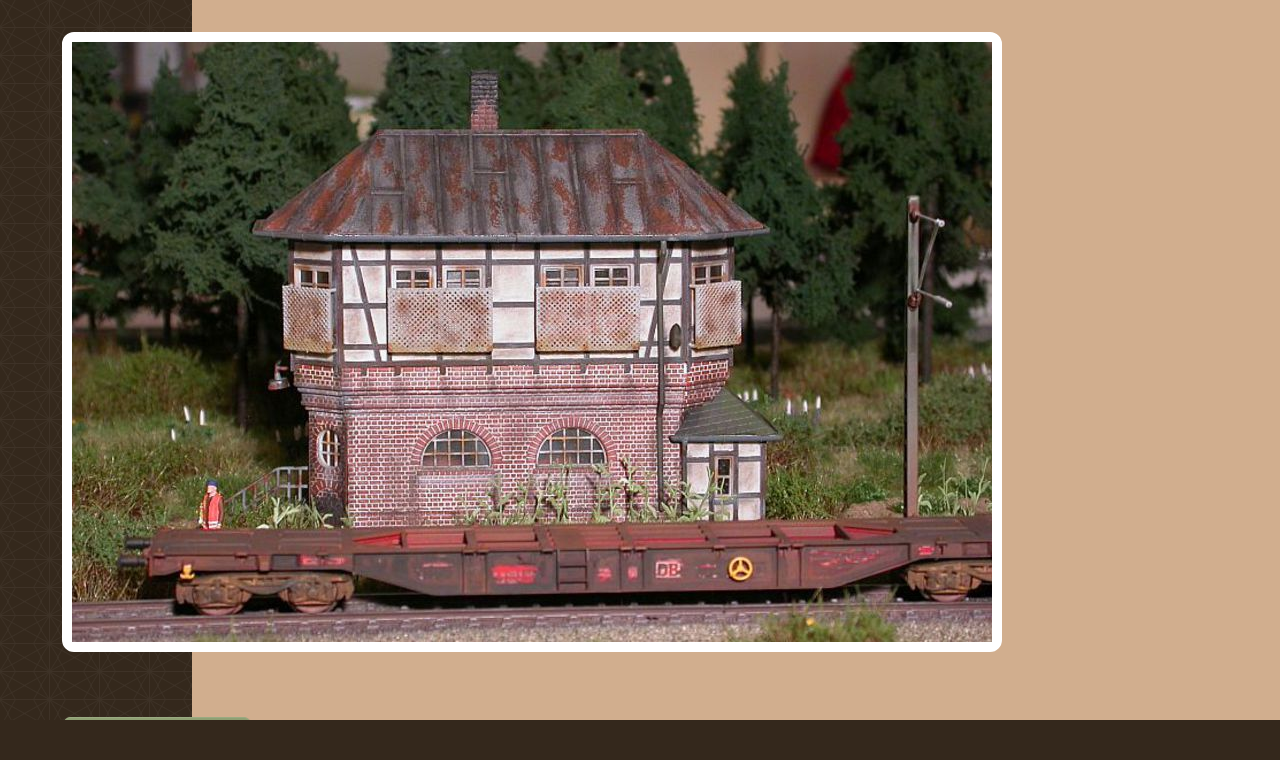

--- FILE ---
content_type: text/html; charset=UTF-8
request_url: https://www.michas-kirmeswelt.de/volksfestbilder-teil-1/fritzlarer-pferdemarkt-2013/
body_size: 11281
content:
<!DOCTYPE html>
<html lang="de"  ><head prefix="og: http://ogp.me/ns# fb: http://ogp.me/ns/fb# business: http://ogp.me/ns/business#">
    <meta http-equiv="Content-Type" content="text/html; charset=utf-8"/>
    <meta name="generator" content="IONOS MyWebsite"/>
        
    <link rel="dns-prefetch" href="//cdn.website-start.de/"/>
    <link rel="dns-prefetch" href="//104.mod.mywebsite-editor.com"/>
    <link rel="dns-prefetch" href="https://104.sb.mywebsite-editor.com/"/>
    <link rel="shortcut icon" href="https://www.michas-kirmeswelt.de/s/misc/favicon.ico?1570040343"/>
        <title>Micha's - Kirmeswelt - Fritzlarer Pferdemarkt 2013</title>
    <style type="text/css">@media screen and (max-device-width: 1024px) {.diyw a.switchViewWeb {display: inline !important;}}</style>
    <style type="text/css">@media screen and (min-device-width: 1024px) {
            .mediumScreenDisabled { display:block }
            .smallScreenDisabled { display:block }
        }
        @media screen and (max-device-width: 1024px) { .mediumScreenDisabled { display:none } }
        @media screen and (max-device-width: 568px) { .smallScreenDisabled { display:none } }
                @media screen and (min-width: 1024px) {
            .mobilepreview .mediumScreenDisabled { display:block }
            .mobilepreview .smallScreenDisabled { display:block }
        }
        @media screen and (max-width: 1024px) { .mobilepreview .mediumScreenDisabled { display:none } }
        @media screen and (max-width: 568px) { .mobilepreview .smallScreenDisabled { display:none } }</style>
    <meta name="viewport" content="width=device-width, initial-scale=1, maximum-scale=1, minimal-ui"/>

<meta name="format-detection" content="telephone=no"/>
        <meta name="keywords" content="Hobby, Freizeit, Hobbys, Hobbies, Interesse, Gästebuch, Rad, fahren, Radfahren, Bike, Biken, Biker, Radler, Radtour"/>
            <meta name="description" content="Micha's - Kirmeswelt"/>
            <meta name="robots" content="index,follow"/>
        <link href="//cdn.website-start.de/templates/2029/style.css?1763478093678" rel="stylesheet" type="text/css"/>
    <link href="https://www.michas-kirmeswelt.de/s/style/theming.css?1707396227" rel="stylesheet" type="text/css"/>
    <link href="//cdn.website-start.de/app/cdn/min/group/web.css?1763478093678" rel="stylesheet" type="text/css"/>
<link href="//cdn.website-start.de/app/cdn/min/moduleserver/css/de_DE/common,shoppingbasket?1763478093678" rel="stylesheet" type="text/css"/>
    <link href="//cdn.website-start.de/app/cdn/min/group/mobilenavigation.css?1763478093678" rel="stylesheet" type="text/css"/>
    <link href="https://104.sb.mywebsite-editor.com/app/logstate2-css.php?site=806515217&amp;t=1766825294" rel="stylesheet" type="text/css"/>

<script type="text/javascript">
    /* <![CDATA[ */
var stagingMode = '';
    /* ]]> */
</script>
<script src="https://104.sb.mywebsite-editor.com/app/logstate-js.php?site=806515217&amp;t=1766825294"></script>

    <link href="//cdn.website-start.de/templates/2029/print.css?1763478093678" rel="stylesheet" media="print" type="text/css"/>
    <script type="text/javascript">
    /* <![CDATA[ */
    var systemurl = 'https://104.sb.mywebsite-editor.com/';
    var webPath = '/';
    var proxyName = '';
    var webServerName = 'www.michas-kirmeswelt.de';
    var sslServerUrl = 'https://www.michas-kirmeswelt.de';
    var nonSslServerUrl = 'http://www.michas-kirmeswelt.de';
    var webserverProtocol = 'http://';
    var nghScriptsUrlPrefix = '//104.mod.mywebsite-editor.com';
    var sessionNamespace = 'DIY_SB';
    var jimdoData = {
        cdnUrl:  '//cdn.website-start.de/',
        messages: {
            lightBox: {
    image : 'Bild',
    of: 'von'
}

        },
        isTrial: 0,
        pageId: 1414074    };
    var script_basisID = "806515217";

    diy = window.diy || {};
    diy.web = diy.web || {};

        diy.web.jsBaseUrl = "//cdn.website-start.de/s/build/";

    diy.context = diy.context || {};
    diy.context.type = diy.context.type || 'web';
    /* ]]> */
</script>

<script type="text/javascript" src="//cdn.website-start.de/app/cdn/min/group/web.js?1763478093678" crossorigin="anonymous"></script><script type="text/javascript" src="//cdn.website-start.de/s/build/web.bundle.js?1763478093678" crossorigin="anonymous"></script><script type="text/javascript" src="//cdn.website-start.de/app/cdn/min/group/mobilenavigation.js?1763478093678" crossorigin="anonymous"></script><script src="//cdn.website-start.de/app/cdn/min/moduleserver/js/de_DE/common,shoppingbasket?1763478093678"></script>
<script type="text/javascript" src="https://cdn.website-start.de/proxy/apps/static/resource/dependencies/"></script><script type="text/javascript">
                    if (typeof require !== 'undefined') {
                        require.config({
                            waitSeconds : 10,
                            baseUrl : 'https://cdn.website-start.de/proxy/apps/static/js/'
                        });
                    }
                </script><script type="text/javascript" src="//cdn.website-start.de/app/cdn/min/group/pfcsupport.js?1763478093678" crossorigin="anonymous"></script>    <meta property="og:type" content="business.business"/>
    <meta property="og:url" content="https://www.michas-kirmeswelt.de/volksfestbilder-teil-1/fritzlarer-pferdemarkt-2013/"/>
    <meta property="og:title" content="Micha's - Kirmeswelt - Fritzlarer Pferdemarkt 2013"/>
            <meta property="og:description" content="Micha's - Kirmeswelt"/>
                <meta property="og:image" content="https://www.michas-kirmeswelt.de/s/img/emotionheader.jpg"/>
        <meta property="business:contact_data:country_name" content="Deutschland"/>
    
    
    
    
    
    
    
    
</head>


<body class="body diyBgActive  cc-pagemode-default diyfeSidebarRight diy-market-de_DE" data-pageid="1414074" id="page-1414074">
    
    <div class="diyw">
        <div class="diyweb diywebSingleNav">
	<div class="diyfeMobileNav">
		
<nav id="diyfeMobileNav" class="diyfeCA diyfeCA2" role="navigation">
    <a title="Navigation aufklappen/zuklappen">Navigation aufklappen/zuklappen</a>
    <ul class="mainNav1"><li class=" hasSubNavigation"><a data-page-id="1413881" href="https://www.michas-kirmeswelt.de/" class=" level_1"><span>Startseite</span></a></li><li class=" hasSubNavigation"><a data-page-id="1413900" href="https://www.michas-kirmeswelt.de/aktuelle-news/" class=" level_1"><span>Aktuelle News</span></a></li><li class=" hasSubNavigation"><a data-page-id="1413983" href="https://www.michas-kirmeswelt.de/rückblick/" class=" level_1"><span>Rückblick</span></a><span class="diyfeDropDownSubOpener">&nbsp;</span><div class="diyfeDropDownSubList diyfeCA diyfeCA3"><ul class="mainNav2"><li class=" hasSubNavigation"><a data-page-id="1413992" href="https://www.michas-kirmeswelt.de/rückblick/magic-mountain-renoldi/" class=" level_2"><span>Magic Mountain Renoldi</span></a></li><li class=" hasSubNavigation"><a data-page-id="1413993" href="https://www.michas-kirmeswelt.de/rückblick/crazy-beach-party-o-bruch/" class=" level_2"><span>Crazy Beach Party O. Bruch</span></a></li><li class=" hasSubNavigation"><a data-page-id="1413984" href="https://www.michas-kirmeswelt.de/rückblick/sound-factory-kinzler/" class=" level_2"><span>Sound Factory Kinzler</span></a></li><li class=" hasSubNavigation"><a data-page-id="1413985" href="https://www.michas-kirmeswelt.de/rückblick/jumping-kinzler/" class=" level_2"><span>Jumping Kinzler</span></a></li><li class=" hasSubNavigation"><a data-page-id="1413986" href="https://www.michas-kirmeswelt.de/rückblick/air-maxx-rieger/" class=" level_2"><span>Air Maxx Rieger</span></a></li><li class=" hasSubNavigation"><a data-page-id="1413987" href="https://www.michas-kirmeswelt.de/rückblick/shot-n-drop-roie/" class=" level_2"><span>Shot'n Drop Roie</span></a></li><li class=" hasSubNavigation"><a data-page-id="1413991" href="https://www.michas-kirmeswelt.de/rückblick/night-fly-kaiser/" class=" level_2"><span>Night Fly Kaiser</span></a></li><li class=" hasSubNavigation"><a data-page-id="1413988" href="https://www.michas-kirmeswelt.de/rückblick/centrox-seonie/" class=" level_2"><span>Centrox Seonie</span></a></li><li class=" hasSubNavigation"><a data-page-id="1413990" href="https://www.michas-kirmeswelt.de/rückblick/booster-wingender/" class=" level_2"><span>Booster Wingender</span></a></li><li class=" hasSubNavigation"><a data-page-id="1413989" href="https://www.michas-kirmeswelt.de/rückblick/asia-bügler/" class=" level_2"><span>Asia Bügler</span></a></li><li class=" hasSubNavigation"><a data-page-id="1413995" href="https://www.michas-kirmeswelt.de/rückblick/temple-of-doom-altrogge/" class=" level_2"><span>Temple of Doom Altrogge</span></a></li><li class=" hasSubNavigation"><a data-page-id="1414023" href="https://www.michas-kirmeswelt.de/rückblick/autoscooter-highway-no-1-krämer/" class=" level_2"><span>Autoscooter Highway No. 1 Krämer</span></a></li></ul></div></li><li class=" hasSubNavigation"><a data-page-id="1413938" href="https://www.michas-kirmeswelt.de/oldies/" class=" level_1"><span>Oldies</span></a><span class="diyfeDropDownSubOpener">&nbsp;</span><div class="diyfeDropDownSubList diyfeCA diyfeCA3"><ul class="mainNav2"><li class=" hasSubNavigation"><a data-page-id="1413939" href="https://www.michas-kirmeswelt.de/oldies/fantastische-reise-finnendahl/" class=" level_2"><span>Fantastische Reise Finnendahl</span></a></li><li class=" hasSubNavigation"><a data-page-id="1413940" href="https://www.michas-kirmeswelt.de/oldies/santa-maria-1-gugel/" class=" level_2"><span>Santa Maria 1 Gugel</span></a></li><li class=" hasSubNavigation"><a data-page-id="1413941" href="https://www.michas-kirmeswelt.de/oldies/dschunke/" class=" level_2"><span>Dschunke</span></a></li><li class=" hasSubNavigation"><a data-page-id="1414004" href="https://www.michas-kirmeswelt.de/oldies/galactica-2000-tolisch/" class=" level_2"><span>Galactica 2000 Tolisch</span></a></li><li class=" hasSubNavigation"><a data-page-id="1413942" href="https://www.michas-kirmeswelt.de/oldies/love-train-nier/" class=" level_2"><span>Love Train Nier</span></a></li><li class=" hasSubNavigation"><a data-page-id="1413943" href="https://www.michas-kirmeswelt.de/oldies/dreier-looping-barth/" class=" level_2"><span>Dreier Looping Barth</span></a></li><li class=" hasSubNavigation"><a data-page-id="1413998" href="https://www.michas-kirmeswelt.de/oldies/thriller-o-bruch/" class=" level_2"><span>Thriller O. Bruch</span></a></li><li class=" hasSubNavigation"><a data-page-id="1413944" href="https://www.michas-kirmeswelt.de/oldies/ikarus-distel/" class=" level_2"><span>Ikarus Distel</span></a></li><li class=" hasSubNavigation"><a data-page-id="1413945" href="https://www.michas-kirmeswelt.de/oldies/cortina-jet-scheele/" class=" level_2"><span>Cortina Jet Scheele</span></a></li><li class=" hasSubNavigation"><a data-page-id="1413994" href="https://www.michas-kirmeswelt.de/oldies/galactron-space-center-renoldi/" class=" level_2"><span>Galactron Space Center Renoldi</span></a></li><li class=" hasSubNavigation"><a data-page-id="1413996" href="https://www.michas-kirmeswelt.de/oldies/dynamic-trip-weber/" class=" level_2"><span>Dynamic Trip Weber</span></a></li><li class=" hasSubNavigation"><a data-page-id="1413999" href="https://www.michas-kirmeswelt.de/oldies/manhattan-inferno-müller/" class=" level_2"><span>Manhattan Inferno Müller</span></a></li><li class=" hasSubNavigation"><a data-page-id="1413997" href="https://www.michas-kirmeswelt.de/oldies/picture-shuttle-schäfer/" class=" level_2"><span>Picture Shuttle Schäfer</span></a></li><li class=" hasSubNavigation"><a data-page-id="1413946" href="https://www.michas-kirmeswelt.de/oldies/zugmaschinen/" class=" level_2"><span>Zugmaschinen</span></a></li></ul></div></li><li class=" hasSubNavigation"><a data-page-id="1468653" href="https://www.michas-kirmeswelt.de/modellbaumessen/" class=" level_1"><span>Modellbaumessen</span></a><span class="diyfeDropDownSubOpener">&nbsp;</span><div class="diyfeDropDownSubList diyfeCA diyfeCA3"><ul class="mainNav2"><li class=" hasSubNavigation"><a data-page-id="1455146" href="https://www.michas-kirmeswelt.de/modellbaumessen/kassel-2014/" class=" level_2"><span>Kassel 2014</span></a></li><li class=" hasSubNavigation"><a data-page-id="1673777" href="https://www.michas-kirmeswelt.de/modellbaumessen/1-bad-arolser-modellkirmes-austellung-2014/" class=" level_2"><span>1. Bad Arolser Modellkirmes-Austellung 2014</span></a></li></ul></div></li><li class=" hasSubNavigation"><a data-page-id="1413885" href="https://www.michas-kirmeswelt.de/modellbaubilder/" class=" level_1"><span>Modellbaubilder</span></a><span class="diyfeDropDownSubOpener">&nbsp;</span><div class="diyfeDropDownSubList diyfeCA diyfeCA3"><ul class="mainNav2"><li class=" hasSubNavigation"><a data-page-id="1414006" href="https://www.michas-kirmeswelt.de/modellbaubilder/allgemeine-bilder/" class=" level_2"><span>Allgemeine Bilder</span></a></li><li class=" hasSubNavigation"><a data-page-id="1413981" href="https://www.michas-kirmeswelt.de/modellbaubilder/alte-miniaturkirmesanlage/" class=" level_2"><span>Alte Miniaturkirmesanlage</span></a></li><li class=" hasSubNavigation"><a data-page-id="1414037" href="https://www.michas-kirmeswelt.de/modellbaubilder/reihengeschäfte/" class=" level_2"><span>Reihengeschäfte</span></a></li><li class=" hasSubNavigation"><a data-page-id="1413899" href="https://www.michas-kirmeswelt.de/modellbaubilder/fuhrparks/" class=" level_2"><span>Fuhrparks</span></a><span class="diyfeDropDownSubOpener">&nbsp;</span><div class="diyfeDropDownSubList diyfeCA diyfeCA3"><ul class="mainNav3"><li class=" hasSubNavigation"><a data-page-id="1413904" href="https://www.michas-kirmeswelt.de/modellbaubilder/fuhrparks/fellerhoff-geister-tempel/" class=" level_3"><span>Fellerhoff Geister - Tempel</span></a></li><li class=" hasSubNavigation"><a data-page-id="1413905" href="https://www.michas-kirmeswelt.de/modellbaubilder/fuhrparks/howey-happy-sailor/" class=" level_3"><span>Howey Happy Sailor</span></a></li><li class=" hasSubNavigation"><a data-page-id="1413906" href="https://www.michas-kirmeswelt.de/modellbaubilder/fuhrparks/ahrend-salto-mortale/" class=" level_3"><span>Ahrend Salto Mortale</span></a></li><li class=" hasSubNavigation"><a data-page-id="1413908" href="https://www.michas-kirmeswelt.de/modellbaubilder/fuhrparks/bausch-top-spin/" class=" level_3"><span>Bausch Top Spin</span></a></li><li class=" hasSubNavigation"><a data-page-id="1414005" href="https://www.michas-kirmeswelt.de/modellbaubilder/fuhrparks/robrahn-böker-top-in/" class=" level_3"><span>Robrahn/Böker Top In</span></a></li><li class=" hasSubNavigation"><a data-page-id="1413916" href="https://www.michas-kirmeswelt.de/modellbaubilder/fuhrparks/dreher-vespermann-break-dance/" class=" level_3"><span>Dreher/Vespermann Break Dance</span></a></li><li class=" hasSubNavigation"><a data-page-id="1413912" href="https://www.michas-kirmeswelt.de/modellbaubilder/fuhrparks/löwenthal-wildwasserbahn/" class=" level_3"><span>Löwenthal Wildwasserbahn</span></a></li><li class=" hasSubNavigation"><a data-page-id="1413911" href="https://www.michas-kirmeswelt.de/modellbaubilder/fuhrparks/markmann-octopussy/" class=" level_3"><span>Markmann Octopussy</span></a></li><li class=" hasSubNavigation"><a data-page-id="1413910" href="https://www.michas-kirmeswelt.de/modellbaubilder/fuhrparks/kinzler-wilde-maus/" class=" level_3"><span>Kinzler Wilde Maus</span></a></li><li class=" hasSubNavigation"><a data-page-id="1413909" href="https://www.michas-kirmeswelt.de/modellbaubilder/fuhrparks/eberhard-göbel-wilde-maus/" class=" level_3"><span>Eberhard/Göbel Wilde Maus</span></a></li><li class=" hasSubNavigation"><a data-page-id="1413913" href="https://www.michas-kirmeswelt.de/modellbaubilder/fuhrparks/barth-kipp-jupiter-riesenrad/" class=" level_3"><span>Barth/Kipp Jupiter Riesenrad</span></a></li><li class=" hasSubNavigation"><a data-page-id="1413907" href="https://www.michas-kirmeswelt.de/modellbaubilder/fuhrparks/schaustellerbetriebe-barth/" class=" level_3"><span>Schaustellerbetriebe Barth</span></a></li><li class=" hasSubNavigation"><a data-page-id="1413917" href="https://www.michas-kirmeswelt.de/modellbaubilder/fuhrparks/zehle-hexen-wipp-n/" class=" level_3"><span>Zehle Hexen Wipp'n</span></a></li><li class=" hasSubNavigation"><a data-page-id="1413918" href="https://www.michas-kirmeswelt.de/modellbaubilder/fuhrparks/meeß-flipper/" class=" level_3"><span>Meeß Flipper</span></a></li></ul></div></li><li class=" hasSubNavigation"><a data-page-id="1413914" href="https://www.michas-kirmeswelt.de/modellbaubilder/salto-mortale/" class=" level_2"><span>Salto Mortale</span></a></li></ul></div></li><li class="parent hasSubNavigation"><a data-page-id="1413897" href="https://www.michas-kirmeswelt.de/volksfestbilder-teil-1/" class="parent level_1"><span>Volksfestbilder Teil 1</span></a><span class="diyfeDropDownSubOpener">&nbsp;</span><div class="diyfeDropDownSubList diyfeCA diyfeCA3"><ul class="mainNav2"><li class=" hasSubNavigation"><a data-page-id="1413952" href="https://www.michas-kirmeswelt.de/volksfestbilder-teil-1/fritzlarer-pferdemarkt-2005/" class=" level_2"><span>Fritzlarer Pferdemarkt 2005</span></a><span class="diyfeDropDownSubOpener">&nbsp;</span><div class="diyfeDropDownSubList diyfeCA diyfeCA3"><ul class="mainNav3"><li class=" hasSubNavigation"><a data-page-id="1413953" href="https://www.michas-kirmeswelt.de/volksfestbilder-teil-1/fritzlarer-pferdemarkt-2005/spielzeit/" class=" level_3"><span>Spielzeit</span></a></li></ul></div></li><li class=" hasSubNavigation"><a data-page-id="1413954" href="https://www.michas-kirmeswelt.de/volksfestbilder-teil-1/fritzlarer-pferdemarkt-2006/" class=" level_2"><span>Fritzlarer Pferdemarkt 2006</span></a><span class="diyfeDropDownSubOpener">&nbsp;</span><div class="diyfeDropDownSubList diyfeCA diyfeCA3"><ul class="mainNav3"><li class=" hasSubNavigation"><a data-page-id="1413955" href="https://www.michas-kirmeswelt.de/volksfestbilder-teil-1/fritzlarer-pferdemarkt-2006/spielzeit/" class=" level_3"><span>Spielzeit</span></a></li></ul></div></li><li class=" hasSubNavigation"><a data-page-id="1413956" href="https://www.michas-kirmeswelt.de/volksfestbilder-teil-1/fritzlarer-pferdemarkt-2007/" class=" level_2"><span>Fritzlarer Pferdemarkt 2007</span></a><span class="diyfeDropDownSubOpener">&nbsp;</span><div class="diyfeDropDownSubList diyfeCA diyfeCA3"><ul class="mainNav3"><li class=" hasSubNavigation"><a data-page-id="1413957" href="https://www.michas-kirmeswelt.de/volksfestbilder-teil-1/fritzlarer-pferdemarkt-2007/spielzeit/" class=" level_3"><span>Spielzeit</span></a></li></ul></div></li><li class=" hasSubNavigation"><a data-page-id="1413958" href="https://www.michas-kirmeswelt.de/volksfestbilder-teil-1/fritzlarer-pferdemarkt-2008/" class=" level_2"><span>Fritzlarer Pferdemarkt 2008</span></a><span class="diyfeDropDownSubOpener">&nbsp;</span><div class="diyfeDropDownSubList diyfeCA diyfeCA3"><ul class="mainNav3"><li class=" hasSubNavigation"><a data-page-id="1413959" href="https://www.michas-kirmeswelt.de/volksfestbilder-teil-1/fritzlarer-pferdemarkt-2008/spielzeit/" class=" level_3"><span>Spielzeit</span></a></li></ul></div></li><li class=" hasSubNavigation"><a data-page-id="1413960" href="https://www.michas-kirmeswelt.de/volksfestbilder-teil-1/fritzlarer-pferdemarkt-2009/" class=" level_2"><span>Fritzlarer Pferdemarkt 2009</span></a><span class="diyfeDropDownSubOpener">&nbsp;</span><div class="diyfeDropDownSubList diyfeCA diyfeCA3"><ul class="mainNav3"><li class=" hasSubNavigation"><a data-page-id="1413961" href="https://www.michas-kirmeswelt.de/volksfestbilder-teil-1/fritzlarer-pferdemarkt-2009/spielzeit/" class=" level_3"><span>Spielzeit</span></a></li></ul></div></li><li class=" hasSubNavigation"><a data-page-id="1414011" href="https://www.michas-kirmeswelt.de/volksfestbilder-teil-1/fritzlarer-pferdemarkt-2011/" class=" level_2"><span>Fritzlarer Pferdemarkt 2011</span></a><span class="diyfeDropDownSubOpener">&nbsp;</span><div class="diyfeDropDownSubList diyfeCA diyfeCA3"><ul class="mainNav3"><li class=" hasSubNavigation"><a data-page-id="1414012" href="https://www.michas-kirmeswelt.de/volksfestbilder-teil-1/fritzlarer-pferdemarkt-2011/spielzeit/" class=" level_3"><span>Spielzeit</span></a></li></ul></div></li><li class=" hasSubNavigation"><a data-page-id="1414043" href="https://www.michas-kirmeswelt.de/volksfestbilder-teil-1/fritzlarer-pferdemarkt-2012/" class=" level_2"><span>Fritzlarer Pferdemarkt 2012</span></a><span class="diyfeDropDownSubOpener">&nbsp;</span><div class="diyfeDropDownSubList diyfeCA diyfeCA3"><ul class="mainNav3"><li class=" hasSubNavigation"><a data-page-id="1414044" href="https://www.michas-kirmeswelt.de/volksfestbilder-teil-1/fritzlarer-pferdemarkt-2012/spielzeit/" class=" level_3"><span>Spielzeit</span></a></li></ul></div></li><li class="current hasSubNavigation"><a data-page-id="1414074" href="https://www.michas-kirmeswelt.de/volksfestbilder-teil-1/fritzlarer-pferdemarkt-2013/" class="current level_2"><span>Fritzlarer Pferdemarkt 2013</span></a><span class="diyfeDropDownSubOpener">&nbsp;</span><div class="diyfeDropDownSubList diyfeCA diyfeCA3"><ul class="mainNav3"><li class=" hasSubNavigation"><a data-page-id="1414075" href="https://www.michas-kirmeswelt.de/volksfestbilder-teil-1/fritzlarer-pferdemarkt-2013/spielzeit/" class=" level_3"><span>Spielzeit</span></a></li></ul></div></li><li class=" hasSubNavigation"><a data-page-id="1660161" href="https://www.michas-kirmeswelt.de/volksfestbilder-teil-1/fritzlarer-pferdemarkt-2014/" class=" level_2"><span>Fritzlarer Pferdemarkt 2014</span></a><span class="diyfeDropDownSubOpener">&nbsp;</span><div class="diyfeDropDownSubList diyfeCA diyfeCA3"><ul class="mainNav3"><li class=" hasSubNavigation"><a data-page-id="1660162" href="https://www.michas-kirmeswelt.de/volksfestbilder-teil-1/fritzlarer-pferdemarkt-2014/spielzeit/" class=" level_3"><span>Spielzeit</span></a></li></ul></div></li><li class=" hasSubNavigation"><a data-page-id="1843236" href="https://www.michas-kirmeswelt.de/volksfestbilder-teil-1/fritzlarer-pferdemarkt-2015/" class=" level_2"><span>Fritzlarer Pferdemarkt 2015</span></a><span class="diyfeDropDownSubOpener">&nbsp;</span><div class="diyfeDropDownSubList diyfeCA diyfeCA3"><ul class="mainNav3"><li class=" hasSubNavigation"><a data-page-id="1843237" href="https://www.michas-kirmeswelt.de/volksfestbilder-teil-1/fritzlarer-pferdemarkt-2015/spielzeit/" class=" level_3"><span>Spielzeit</span></a></li></ul></div></li><li class=" hasSubNavigation"><a data-page-id="1942359" href="https://www.michas-kirmeswelt.de/volksfestbilder-teil-1/fritzlarer-pferdemarkt-2016/" class=" level_2"><span>Fritzlarer Pferdemarkt 2016</span></a><span class="diyfeDropDownSubOpener">&nbsp;</span><div class="diyfeDropDownSubList diyfeCA diyfeCA3"><ul class="mainNav3"><li class=" hasSubNavigation"><a data-page-id="1942360" href="https://www.michas-kirmeswelt.de/volksfestbilder-teil-1/fritzlarer-pferdemarkt-2016/spielzeit/" class=" level_3"><span>Spielzeit</span></a></li></ul></div></li><li class=" hasSubNavigation"><a data-page-id="1979129" href="https://www.michas-kirmeswelt.de/volksfestbilder-teil-1/fritzlarer-pferdemarkt-2017/" class=" level_2"><span>Fritzlarer Pferdemarkt 2017</span></a><span class="diyfeDropDownSubOpener">&nbsp;</span><div class="diyfeDropDownSubList diyfeCA diyfeCA3"><ul class="mainNav3"><li class=" hasSubNavigation"><a data-page-id="1979130" href="https://www.michas-kirmeswelt.de/volksfestbilder-teil-1/fritzlarer-pferdemarkt-2017/spielzeit/" class=" level_3"><span>Spielzeit</span></a></li></ul></div></li><li class=" hasSubNavigation"><a data-page-id="1413934" href="https://www.michas-kirmeswelt.de/volksfestbilder-teil-1/1-innenstadtkirmes-kassel-2010/" class=" level_2"><span>1. Innenstadtkirmes Kassel 2010</span></a><span class="diyfeDropDownSubOpener">&nbsp;</span><div class="diyfeDropDownSubList diyfeCA diyfeCA3"><ul class="mainNav3"><li class=" hasSubNavigation"><a data-page-id="1413935" href="https://www.michas-kirmeswelt.de/volksfestbilder-teil-1/1-innenstadtkirmes-kassel-2010/spielzeit/" class=" level_3"><span>Spielzeit</span></a></li></ul></div></li><li class=" hasSubNavigation"><a data-page-id="1414028" href="https://www.michas-kirmeswelt.de/volksfestbilder-teil-1/2-innenstadtkirmes-kassel-2011/" class=" level_2"><span>2. Innenstadtkirmes Kassel 2011</span></a><span class="diyfeDropDownSubOpener">&nbsp;</span><div class="diyfeDropDownSubList diyfeCA diyfeCA3"><ul class="mainNav3"><li class=" hasSubNavigation"><a data-page-id="1414029" href="https://www.michas-kirmeswelt.de/volksfestbilder-teil-1/2-innenstadtkirmes-kassel-2011/aufbau/" class=" level_3"><span>Aufbau</span></a></li><li class=" hasSubNavigation"><a data-page-id="1414030" href="https://www.michas-kirmeswelt.de/volksfestbilder-teil-1/2-innenstadtkirmes-kassel-2011/spielzeit-am-tag/" class=" level_3"><span>Spielzeit am Tag</span></a></li><li class=" hasSubNavigation"><a data-page-id="1414031" href="https://www.michas-kirmeswelt.de/volksfestbilder-teil-1/2-innenstadtkirmes-kassel-2011/spielzeit-am-abend/" class=" level_3"><span>Spielzeit am Abend</span></a></li></ul></div></li><li class=" hasSubNavigation"><a data-page-id="1414058" href="https://www.michas-kirmeswelt.de/volksfestbilder-teil-1/3-innenstadtkirmes-kassel-2012/" class=" level_2"><span>3. Innenstadtkirmes Kassel 2012</span></a><span class="diyfeDropDownSubOpener">&nbsp;</span><div class="diyfeDropDownSubList diyfeCA diyfeCA3"><ul class="mainNav3"><li class=" hasSubNavigation"><a data-page-id="1414059" href="https://www.michas-kirmeswelt.de/volksfestbilder-teil-1/3-innenstadtkirmes-kassel-2012/aufbau/" class=" level_3"><span>Aufbau</span></a></li><li class=" hasSubNavigation"><a data-page-id="1414060" href="https://www.michas-kirmeswelt.de/volksfestbilder-teil-1/3-innenstadtkirmes-kassel-2012/spielzeit-am-tag/" class=" level_3"><span>Spielzeit am Tag</span></a></li><li class=" hasSubNavigation"><a data-page-id="1414061" href="https://www.michas-kirmeswelt.de/volksfestbilder-teil-1/3-innenstadtkirmes-kassel-2012/spielzeit-am-abend/" class=" level_3"><span>Spielzeit am Abend</span></a></li></ul></div></li><li class=" hasSubNavigation"><a data-page-id="1414083" href="https://www.michas-kirmeswelt.de/volksfestbilder-teil-1/4-innenstadtkirmes-kassel-2013/" class=" level_2"><span>4. Innenstadtkirmes Kassel 2013</span></a><span class="diyfeDropDownSubOpener">&nbsp;</span><div class="diyfeDropDownSubList diyfeCA diyfeCA3"><ul class="mainNav3"><li class=" hasSubNavigation"><a data-page-id="1414084" href="https://www.michas-kirmeswelt.de/volksfestbilder-teil-1/4-innenstadtkirmes-kassel-2013/spielzeit/" class=" level_3"><span>Spielzeit</span></a></li></ul></div></li><li class=" hasSubNavigation"><a data-page-id="1755558" href="https://www.michas-kirmeswelt.de/volksfestbilder-teil-1/5-innenstadtkirmes-kassel-2014/" class=" level_2"><span>5. Innenstadtkirmes Kassel 2014</span></a><span class="diyfeDropDownSubOpener">&nbsp;</span><div class="diyfeDropDownSubList diyfeCA diyfeCA3"><ul class="mainNav3"><li class=" hasSubNavigation"><a data-page-id="1755560" href="https://www.michas-kirmeswelt.de/volksfestbilder-teil-1/5-innenstadtkirmes-kassel-2014/spielzeit/" class=" level_3"><span>Spielzeit</span></a></li></ul></div></li><li class=" hasSubNavigation"><a data-page-id="1413922" href="https://www.michas-kirmeswelt.de/volksfestbilder-teil-1/frühjahrsmesse-kassel-2005/" class=" level_2"><span>Frühjahrsmesse Kassel 2005</span></a><span class="diyfeDropDownSubOpener">&nbsp;</span><div class="diyfeDropDownSubList diyfeCA diyfeCA3"><ul class="mainNav3"><li class=" hasSubNavigation"><a data-page-id="1413924" href="https://www.michas-kirmeswelt.de/volksfestbilder-teil-1/frühjahrsmesse-kassel-2005/aufbau/" class=" level_3"><span>Aufbau</span></a></li><li class=" hasSubNavigation"><a data-page-id="1413923" href="https://www.michas-kirmeswelt.de/volksfestbilder-teil-1/frühjahrsmesse-kassel-2005/spielzeit-am-abend/" class=" level_3"><span>Spielzeit am Abend</span></a></li></ul></div></li><li class=" hasSubNavigation"><a data-page-id="1413928" href="https://www.michas-kirmeswelt.de/volksfestbilder-teil-1/frühjahrsmesse-kassel-2006/" class=" level_2"><span>Frühjahrsmesse Kassel 2006</span></a><span class="diyfeDropDownSubOpener">&nbsp;</span><div class="diyfeDropDownSubList diyfeCA diyfeCA3"><ul class="mainNav3"><li class=" hasSubNavigation"><a data-page-id="1413929" href="https://www.michas-kirmeswelt.de/volksfestbilder-teil-1/frühjahrsmesse-kassel-2006/spielzeit-am-abend/" class=" level_3"><span>Spielzeit am Abend</span></a></li></ul></div></li><li class=" hasSubNavigation"><a data-page-id="1413919" href="https://www.michas-kirmeswelt.de/volksfestbilder-teil-1/frühjahrsmesse-kassel-2007/" class=" level_2"><span>Frühjahrsmesse Kassel 2007</span></a><span class="diyfeDropDownSubOpener">&nbsp;</span><div class="diyfeDropDownSubList diyfeCA diyfeCA3"><ul class="mainNav3"><li class=" hasSubNavigation"><a data-page-id="1413920" href="https://www.michas-kirmeswelt.de/volksfestbilder-teil-1/frühjahrsmesse-kassel-2007/spielzeit-am-abend/" class=" level_3"><span>Spielzeit am Abend</span></a></li></ul></div></li><li class=" hasSubNavigation"><a data-page-id="1413925" href="https://www.michas-kirmeswelt.de/volksfestbilder-teil-1/frühlingsfest-kassel-2009/" class=" level_2"><span>Frühlingsfest Kassel 2009</span></a><span class="diyfeDropDownSubOpener">&nbsp;</span><div class="diyfeDropDownSubList diyfeCA diyfeCA3"><ul class="mainNav3"><li class=" hasSubNavigation"><a data-page-id="1413926" href="https://www.michas-kirmeswelt.de/volksfestbilder-teil-1/frühlingsfest-kassel-2009/spielzeit-am-abend/" class=" level_3"><span>Spielzeit am Abend</span></a></li><li class=" hasSubNavigation"><a data-page-id="1413927" href="https://www.michas-kirmeswelt.de/volksfestbilder-teil-1/frühlingsfest-kassel-2009/spielzeit-am-tag/" class=" level_3"><span>Spielzeit am Tag</span></a></li></ul></div></li><li class=" hasSubNavigation"><a data-page-id="1413898" href="https://www.michas-kirmeswelt.de/volksfestbilder-teil-1/frühlingsfest-kassel-2011/" class=" level_2"><span>Frühlingsfest Kassel 2011</span></a><span class="diyfeDropDownSubOpener">&nbsp;</span><div class="diyfeDropDownSubList diyfeCA diyfeCA3"><ul class="mainNav3"><li class=" hasSubNavigation"><a data-page-id="1413902" href="https://www.michas-kirmeswelt.de/volksfestbilder-teil-1/frühlingsfest-kassel-2011/aufbau/" class=" level_3"><span>Aufbau</span></a></li><li class=" hasSubNavigation"><a data-page-id="1413903" href="https://www.michas-kirmeswelt.de/volksfestbilder-teil-1/frühlingsfest-kassel-2011/spielzeit-am-abend/" class=" level_3"><span>Spielzeit am Abend</span></a></li><li class=" hasSubNavigation"><a data-page-id="1413947" href="https://www.michas-kirmeswelt.de/volksfestbilder-teil-1/frühlingsfest-kassel-2011/spielzeit-am-tag/" class=" level_3"><span>Spielzeit am Tag</span></a></li></ul></div></li><li class=" hasSubNavigation"><a data-page-id="1414033" href="https://www.michas-kirmeswelt.de/volksfestbilder-teil-1/frühlingsfest-kassel-2012/" class=" level_2"><span>Frühlingsfest Kassel 2012</span></a><span class="diyfeDropDownSubOpener">&nbsp;</span><div class="diyfeDropDownSubList diyfeCA diyfeCA3"><ul class="mainNav3"><li class=" hasSubNavigation"><a data-page-id="1414034" href="https://www.michas-kirmeswelt.de/volksfestbilder-teil-1/frühlingsfest-kassel-2012/aufbau/" class=" level_3"><span>Aufbau</span></a></li><li class=" hasSubNavigation"><a data-page-id="1414035" href="https://www.michas-kirmeswelt.de/volksfestbilder-teil-1/frühlingsfest-kassel-2012/spielzeit-am-abend/" class=" level_3"><span>Spielzeit am Abend</span></a></li><li class=" hasSubNavigation"><a data-page-id="1414036" href="https://www.michas-kirmeswelt.de/volksfestbilder-teil-1/frühlingsfest-kassel-2012/spielzeit-am-tag/" class=" level_3"><span>Spielzeit am Tag</span></a></li></ul></div></li><li class=" hasSubNavigation"><a data-page-id="1414063" href="https://www.michas-kirmeswelt.de/volksfestbilder-teil-1/frühlingsfest-kassel-2013/" class=" level_2"><span>Frühlingsfest Kassel 2013</span></a><span class="diyfeDropDownSubOpener">&nbsp;</span><div class="diyfeDropDownSubList diyfeCA diyfeCA3"><ul class="mainNav3"><li class=" hasSubNavigation"><a data-page-id="1414064" href="https://www.michas-kirmeswelt.de/volksfestbilder-teil-1/frühlingsfest-kassel-2013/aufbau/" class=" level_3"><span>Aufbau</span></a></li><li class=" hasSubNavigation"><a data-page-id="1414065" href="https://www.michas-kirmeswelt.de/volksfestbilder-teil-1/frühlingsfest-kassel-2013/spielzeit-am-abend/" class=" level_3"><span>Spielzeit am Abend</span></a></li><li class=" hasSubNavigation"><a data-page-id="1414066" href="https://www.michas-kirmeswelt.de/volksfestbilder-teil-1/frühlingsfest-kassel-2013/spielzeit-am-tag/" class=" level_3"><span>Spielzeit am Tag</span></a></li></ul></div></li><li class=" hasSubNavigation"><a data-page-id="1531910" href="https://www.michas-kirmeswelt.de/volksfestbilder-teil-1/frühlingsfest-kassel-2014/" class=" level_2"><span>Frühlingsfest Kassel 2014</span></a><span class="diyfeDropDownSubOpener">&nbsp;</span><div class="diyfeDropDownSubList diyfeCA diyfeCA3"><ul class="mainNav3"><li class=" hasSubNavigation"><a data-page-id="1531911" href="https://www.michas-kirmeswelt.de/volksfestbilder-teil-1/frühlingsfest-kassel-2014/aufbau/" class=" level_3"><span>Aufbau</span></a></li><li class=" hasSubNavigation"><a data-page-id="1531912" href="https://www.michas-kirmeswelt.de/volksfestbilder-teil-1/frühlingsfest-kassel-2014/spielzeit-am-abend/" class=" level_3"><span>Spielzeit am Abend</span></a></li><li class=" hasSubNavigation"><a data-page-id="1531913" href="https://www.michas-kirmeswelt.de/volksfestbilder-teil-1/frühlingsfest-kassel-2014/spielzeit-am-tag/" class=" level_3"><span>Spielzeit am Tag</span></a></li></ul></div></li><li class=" hasSubNavigation"><a data-page-id="1780802" href="https://www.michas-kirmeswelt.de/volksfestbilder-teil-1/frühlingsfest-kassel-2015/" class=" level_2"><span>Frühlingsfest Kassel 2015</span></a><span class="diyfeDropDownSubOpener">&nbsp;</span><div class="diyfeDropDownSubList diyfeCA diyfeCA3"><ul class="mainNav3"><li class=" hasSubNavigation"><a data-page-id="1780804" href="https://www.michas-kirmeswelt.de/volksfestbilder-teil-1/frühlingsfest-kassel-2015/aufbau/" class=" level_3"><span>Aufbau</span></a></li><li class=" hasSubNavigation"><a data-page-id="1780803" href="https://www.michas-kirmeswelt.de/volksfestbilder-teil-1/frühlingsfest-kassel-2015/spielzeit-am-abend/" class=" level_3"><span>Spielzeit am Abend</span></a></li><li class=" hasSubNavigation"><a data-page-id="1780806" href="https://www.michas-kirmeswelt.de/volksfestbilder-teil-1/frühlingsfest-kassel-2015/spielzeit-am-tag/" class=" level_3"><span>Spielzeit am Tag</span></a></li></ul></div></li><li class=" hasSubNavigation"><a data-page-id="1928279" href="https://www.michas-kirmeswelt.de/volksfestbilder-teil-1/frühlingsfest-kassel-2016/" class=" level_2"><span>Frühlingsfest Kassel 2016</span></a><span class="diyfeDropDownSubOpener">&nbsp;</span><div class="diyfeDropDownSubList diyfeCA diyfeCA3"><ul class="mainNav3"><li class=" hasSubNavigation"><a data-page-id="1928280" href="https://www.michas-kirmeswelt.de/volksfestbilder-teil-1/frühlingsfest-kassel-2016/aufbau/" class=" level_3"><span>Aufbau</span></a></li><li class=" hasSubNavigation"><a data-page-id="1928281" href="https://www.michas-kirmeswelt.de/volksfestbilder-teil-1/frühlingsfest-kassel-2016/spielzeit-am-tag/" class=" level_3"><span>Spielzeit am Tag</span></a></li></ul></div></li><li class=" hasSubNavigation"><a data-page-id="1414050" href="https://www.michas-kirmeswelt.de/volksfestbilder-teil-1/kassel-zissel-2004/" class=" level_2"><span>Kassel Zissel 2004</span></a><span class="diyfeDropDownSubOpener">&nbsp;</span><div class="diyfeDropDownSubList diyfeCA diyfeCA3"><ul class="mainNav3"><li class=" hasSubNavigation"><a data-page-id="1414051" href="https://www.michas-kirmeswelt.de/volksfestbilder-teil-1/kassel-zissel-2004/spielzeit/" class=" level_3"><span>Spielzeit</span></a></li></ul></div></li><li class=" hasSubNavigation"><a data-page-id="1413950" href="https://www.michas-kirmeswelt.de/volksfestbilder-teil-1/kassel-zissel-2006/" class=" level_2"><span>Kassel Zissel 2006</span></a><span class="diyfeDropDownSubOpener">&nbsp;</span><div class="diyfeDropDownSubList diyfeCA diyfeCA3"><ul class="mainNav3"><li class=" hasSubNavigation"><a data-page-id="1413951" href="https://www.michas-kirmeswelt.de/volksfestbilder-teil-1/kassel-zissel-2006/spielzeit/" class=" level_3"><span>Spielzeit</span></a></li></ul></div></li><li class=" hasSubNavigation"><a data-page-id="1413948" href="https://www.michas-kirmeswelt.de/volksfestbilder-teil-1/kassel-zissel-2007/" class=" level_2"><span>Kassel Zissel 2007</span></a><span class="diyfeDropDownSubOpener">&nbsp;</span><div class="diyfeDropDownSubList diyfeCA diyfeCA3"><ul class="mainNav3"><li class=" hasSubNavigation"><a data-page-id="1413949" href="https://www.michas-kirmeswelt.de/volksfestbilder-teil-1/kassel-zissel-2007/spielzeit/" class=" level_3"><span>Spielzeit</span></a></li></ul></div></li><li class=" hasSubNavigation"><a data-page-id="1413936" href="https://www.michas-kirmeswelt.de/volksfestbilder-teil-1/kassel-zissel-2008/" class=" level_2"><span>Kassel Zissel 2008</span></a><span class="diyfeDropDownSubOpener">&nbsp;</span><div class="diyfeDropDownSubList diyfeCA diyfeCA3"><ul class="mainNav3"><li class=" hasSubNavigation"><a data-page-id="1413937" href="https://www.michas-kirmeswelt.de/volksfestbilder-teil-1/kassel-zissel-2008/spielzeit/" class=" level_3"><span>Spielzeit</span></a></li></ul></div></li><li class=" hasSubNavigation"><a data-page-id="1413932" href="https://www.michas-kirmeswelt.de/volksfestbilder-teil-1/kassel-zissel-2009/" class=" level_2"><span>Kassel Zissel 2009</span></a><span class="diyfeDropDownSubOpener">&nbsp;</span><div class="diyfeDropDownSubList diyfeCA diyfeCA3"><ul class="mainNav3"><li class=" hasSubNavigation"><a data-page-id="1413933" href="https://www.michas-kirmeswelt.de/volksfestbilder-teil-1/kassel-zissel-2009/spielzeit/" class=" level_3"><span>Spielzeit</span></a></li></ul></div></li><li class=" hasSubNavigation"><a data-page-id="1413930" href="https://www.michas-kirmeswelt.de/volksfestbilder-teil-1/kassel-zissel-2010/" class=" level_2"><span>Kassel Zissel 2010</span></a><span class="diyfeDropDownSubOpener">&nbsp;</span><div class="diyfeDropDownSubList diyfeCA diyfeCA3"><ul class="mainNav3"><li class=" hasSubNavigation"><a data-page-id="1413931" href="https://www.michas-kirmeswelt.de/volksfestbilder-teil-1/kassel-zissel-2010/spielzeit/" class=" level_3"><span>Spielzeit</span></a></li></ul></div></li><li class=" hasSubNavigation"><a data-page-id="1414015" href="https://www.michas-kirmeswelt.de/volksfestbilder-teil-1/kassel-zissel-2011/" class=" level_2"><span>Kassel Zissel 2011</span></a><span class="diyfeDropDownSubOpener">&nbsp;</span><div class="diyfeDropDownSubList diyfeCA diyfeCA3"><ul class="mainNav3"><li class=" hasSubNavigation"><a data-page-id="1414016" href="https://www.michas-kirmeswelt.de/volksfestbilder-teil-1/kassel-zissel-2011/aufbau/" class=" level_3"><span>Aufbau</span></a></li><li class=" hasSubNavigation"><a data-page-id="1414017" href="https://www.michas-kirmeswelt.de/volksfestbilder-teil-1/kassel-zissel-2011/spielzeit/" class=" level_3"><span>Spielzeit</span></a></li></ul></div></li><li class=" hasSubNavigation"><a data-page-id="1414047" href="https://www.michas-kirmeswelt.de/volksfestbilder-teil-1/kassel-zissel-2012/" class=" level_2"><span>Kassel Zissel 2012</span></a><span class="diyfeDropDownSubOpener">&nbsp;</span><div class="diyfeDropDownSubList diyfeCA diyfeCA3"><ul class="mainNav3"><li class=" hasSubNavigation"><a data-page-id="1414048" href="https://www.michas-kirmeswelt.de/volksfestbilder-teil-1/kassel-zissel-2012/aufbau/" class=" level_3"><span>Aufbau</span></a></li><li class=" hasSubNavigation"><a data-page-id="1414049" href="https://www.michas-kirmeswelt.de/volksfestbilder-teil-1/kassel-zissel-2012/spielzeit/" class=" level_3"><span>Spielzeit</span></a></li></ul></div></li><li class=" hasSubNavigation"><a data-page-id="1414078" href="https://www.michas-kirmeswelt.de/volksfestbilder-teil-1/kassel-zissel-2013/" class=" level_2"><span>Kassel Zissel 2013</span></a><span class="diyfeDropDownSubOpener">&nbsp;</span><div class="diyfeDropDownSubList diyfeCA diyfeCA3"><ul class="mainNav3"><li class=" hasSubNavigation"><a data-page-id="1414079" href="https://www.michas-kirmeswelt.de/volksfestbilder-teil-1/kassel-zissel-2013/aufbau/" class=" level_3"><span>Aufbau</span></a></li><li class=" hasSubNavigation"><a data-page-id="1414080" href="https://www.michas-kirmeswelt.de/volksfestbilder-teil-1/kassel-zissel-2013/spielzeit/" class=" level_3"><span>Spielzeit</span></a></li></ul></div></li><li class=" hasSubNavigation"><a data-page-id="1414071" href="https://www.michas-kirmeswelt.de/volksfestbilder-teil-1/53-hessentag-in-kassel-2013/" class=" level_2"><span>53. Hessentag in Kassel 2013</span></a><span class="diyfeDropDownSubOpener">&nbsp;</span><div class="diyfeDropDownSubList diyfeCA diyfeCA3"><ul class="mainNav3"><li class=" hasSubNavigation"><a data-page-id="1414072" href="https://www.michas-kirmeswelt.de/volksfestbilder-teil-1/53-hessentag-in-kassel-2013/aufbau/" class=" level_3"><span>Aufbau</span></a></li><li class=" hasSubNavigation"><a data-page-id="1414073" href="https://www.michas-kirmeswelt.de/volksfestbilder-teil-1/53-hessentag-in-kassel-2013/spielzeit/" class=" level_3"><span>Spielzeit</span></a></li></ul></div></li><li class=" hasSubNavigation"><a data-page-id="1649829" href="https://www.michas-kirmeswelt.de/volksfestbilder-teil-1/kassel-stadtfest-2014/" class=" level_2"><span>Kassel Stadtfest 2014</span></a><span class="diyfeDropDownSubOpener">&nbsp;</span><div class="diyfeDropDownSubList diyfeCA diyfeCA3"><ul class="mainNav3"><li class=" hasSubNavigation"><a data-page-id="1649835" href="https://www.michas-kirmeswelt.de/volksfestbilder-teil-1/kassel-stadtfest-2014/aufbau/" class=" level_3"><span>Aufbau</span></a></li><li class=" hasSubNavigation"><a data-page-id="1649836" href="https://www.michas-kirmeswelt.de/volksfestbilder-teil-1/kassel-stadtfest-2014/spielzeit/" class=" level_3"><span>Spielzeit</span></a></li></ul></div></li><li class=" hasSubNavigation"><a data-page-id="1931575" href="https://www.michas-kirmeswelt.de/volksfestbilder-teil-1/kassel-stadtfest-2016/" class=" level_2"><span>Kassel Stadtfest 2016</span></a><span class="diyfeDropDownSubOpener">&nbsp;</span><div class="diyfeDropDownSubList diyfeCA diyfeCA3"><ul class="mainNav3"><li class=" hasSubNavigation"><a data-page-id="1931576" href="https://www.michas-kirmeswelt.de/volksfestbilder-teil-1/kassel-stadtfest-2016/aufbau/" class=" level_3"><span>Aufbau</span></a></li><li class=" hasSubNavigation"><a data-page-id="1931577" href="https://www.michas-kirmeswelt.de/volksfestbilder-teil-1/kassel-stadtfest-2016/spielzeit/" class=" level_3"><span>Spielzeit</span></a></li></ul></div></li></ul></div></li><li class=" hasSubNavigation"><a data-page-id="1413964" href="https://www.michas-kirmeswelt.de/volksfestbilder-teil-2/" class=" level_1"><span>Volksfestbilder Teil 2</span></a><span class="diyfeDropDownSubOpener">&nbsp;</span><div class="diyfeDropDownSubList diyfeCA diyfeCA3"><ul class="mainNav2"><li class=" hasSubNavigation"><a data-page-id="1414054" href="https://www.michas-kirmeswelt.de/volksfestbilder-teil-2/grebenstein-vieh-u-jahrmarkt-2009/" class=" level_2"><span>Grebenstein Vieh- u. Jahrmarkt 2009</span></a><span class="diyfeDropDownSubOpener">&nbsp;</span><div class="diyfeDropDownSubList diyfeCA diyfeCA3"><ul class="mainNav3"><li class=" hasSubNavigation"><a data-page-id="1414055" href="https://www.michas-kirmeswelt.de/volksfestbilder-teil-2/grebenstein-vieh-u-jahrmarkt-2009/aufbau/" class=" level_3"><span>Aufbau</span></a></li></ul></div></li><li class=" hasSubNavigation"><a data-page-id="1414009" href="https://www.michas-kirmeswelt.de/volksfestbilder-teil-2/grebenstein-vieh-u-jahrmarkt-2011/" class=" level_2"><span>Grebenstein Vieh- u. Jahrmarkt 2011</span></a><span class="diyfeDropDownSubOpener">&nbsp;</span><div class="diyfeDropDownSubList diyfeCA diyfeCA3"><ul class="mainNav3"><li class=" hasSubNavigation"><a data-page-id="1414010" href="https://www.michas-kirmeswelt.de/volksfestbilder-teil-2/grebenstein-vieh-u-jahrmarkt-2011/spielzeit/" class=" level_3"><span>Spielzeit</span></a></li></ul></div></li><li class=" hasSubNavigation"><a data-page-id="1414021" href="https://www.michas-kirmeswelt.de/volksfestbilder-teil-2/vellmarer-wiesnfest-2011/" class=" level_2"><span>Vellmarer Wiesnfest 2011</span></a><span class="diyfeDropDownSubOpener">&nbsp;</span><div class="diyfeDropDownSubList diyfeCA diyfeCA3"><ul class="mainNav3"><li class=" hasSubNavigation"><a data-page-id="1414022" href="https://www.michas-kirmeswelt.de/volksfestbilder-teil-2/vellmarer-wiesnfest-2011/aufbau/" class=" level_3"><span>Aufbau</span></a></li><li class=" hasSubNavigation"><a data-page-id="1414024" href="https://www.michas-kirmeswelt.de/volksfestbilder-teil-2/vellmarer-wiesnfest-2011/spielzeit/" class=" level_3"><span>Spielzeit</span></a></li></ul></div></li><li class=" hasSubNavigation"><a data-page-id="1413980" href="https://www.michas-kirmeswelt.de/volksfestbilder-teil-2/bad-arolser-kram-u-viehmarkt-2006/" class=" level_2"><span>Bad Arolser Kram- u. Viehmarkt 2006</span></a><span class="diyfeDropDownSubOpener">&nbsp;</span><div class="diyfeDropDownSubList diyfeCA diyfeCA3"><ul class="mainNav3"><li class=" hasSubNavigation"><a data-page-id="1413979" href="https://www.michas-kirmeswelt.de/volksfestbilder-teil-2/bad-arolser-kram-u-viehmarkt-2006/spielzeit/" class=" level_3"><span>Spielzeit</span></a></li></ul></div></li><li class=" hasSubNavigation"><a data-page-id="1413977" href="https://www.michas-kirmeswelt.de/volksfestbilder-teil-2/bad-arolser-kram-u-viehmarkt-2007/" class=" level_2"><span>Bad Arolser Kram- u. Viehmarkt 2007</span></a><span class="diyfeDropDownSubOpener">&nbsp;</span><div class="diyfeDropDownSubList diyfeCA diyfeCA3"><ul class="mainNav3"><li class=" hasSubNavigation"><a data-page-id="1413978" href="https://www.michas-kirmeswelt.de/volksfestbilder-teil-2/bad-arolser-kram-u-viehmarkt-2007/spielzeit/" class=" level_3"><span>Spielzeit</span></a></li></ul></div></li><li class=" hasSubNavigation"><a data-page-id="1413975" href="https://www.michas-kirmeswelt.de/volksfestbilder-teil-2/bad-arolser-kram-u-viehmarkt-2008/" class=" level_2"><span>Bad Arolser Kram- u. Viehmarkt 2008</span></a><span class="diyfeDropDownSubOpener">&nbsp;</span><div class="diyfeDropDownSubList diyfeCA diyfeCA3"><ul class="mainNav3"><li class=" hasSubNavigation"><a data-page-id="1413976" href="https://www.michas-kirmeswelt.de/volksfestbilder-teil-2/bad-arolser-kram-u-viehmarkt-2008/spielzeit/" class=" level_3"><span>Spielzeit</span></a></li></ul></div></li><li class=" hasSubNavigation"><a data-page-id="1413973" href="https://www.michas-kirmeswelt.de/volksfestbilder-teil-2/bad-arolser-kram-u-viehmarkt-2009/" class=" level_2"><span>Bad Arolser Kram- u. Viehmarkt 2009</span></a><span class="diyfeDropDownSubOpener">&nbsp;</span><div class="diyfeDropDownSubList diyfeCA diyfeCA3"><ul class="mainNav3"><li class=" hasSubNavigation"><a data-page-id="1413974" href="https://www.michas-kirmeswelt.de/volksfestbilder-teil-2/bad-arolser-kram-u-viehmarkt-2009/spielzeit/" class=" level_3"><span>Spielzeit</span></a></li></ul></div></li><li class=" hasSubNavigation"><a data-page-id="1413971" href="https://www.michas-kirmeswelt.de/volksfestbilder-teil-2/bad-arolser-kram-u-viehmarkt-2010/" class=" level_2"><span>Bad Arolser Kram- u. Viehmarkt 2010</span></a><span class="diyfeDropDownSubOpener">&nbsp;</span><div class="diyfeDropDownSubList diyfeCA diyfeCA3"><ul class="mainNav3"><li class=" hasSubNavigation"><a data-page-id="1413972" href="https://www.michas-kirmeswelt.de/volksfestbilder-teil-2/bad-arolser-kram-u-viehmarkt-2010/spielzeit/" class=" level_3"><span>Spielzeit</span></a></li></ul></div></li><li class=" hasSubNavigation"><a data-page-id="1414018" href="https://www.michas-kirmeswelt.de/volksfestbilder-teil-2/bad-arolser-kram-u-viehmarkt-2011/" class=" level_2"><span>Bad Arolser Kram- u. Viehmarkt 2011</span></a><span class="diyfeDropDownSubOpener">&nbsp;</span><div class="diyfeDropDownSubList diyfeCA diyfeCA3"><ul class="mainNav3"><li class=" hasSubNavigation"><a data-page-id="1414019" href="https://www.michas-kirmeswelt.de/volksfestbilder-teil-2/bad-arolser-kram-u-viehmarkt-2011/spielzeit/" class=" level_3"><span>Spielzeit</span></a></li></ul></div></li><li class=" hasSubNavigation"><a data-page-id="1414056" href="https://www.michas-kirmeswelt.de/volksfestbilder-teil-2/bad-arolser-kram-u-viehmarkt-2012/" class=" level_2"><span>Bad Arolser Kram- u. Viehmarkt 2012</span></a><span class="diyfeDropDownSubOpener">&nbsp;</span><div class="diyfeDropDownSubList diyfeCA diyfeCA3"><ul class="mainNav3"><li class=" hasSubNavigation"><a data-page-id="1414057" href="https://www.michas-kirmeswelt.de/volksfestbilder-teil-2/bad-arolser-kram-u-viehmarkt-2012/spielzeit/" class=" level_3"><span>Spielzeit</span></a></li></ul></div></li><li class=" hasSubNavigation"><a data-page-id="1414081" href="https://www.michas-kirmeswelt.de/volksfestbilder-teil-2/bad-arolser-kram-u-viehmarkt-2013/" class=" level_2"><span>Bad Arolser Kram- u. Viehmarkt 2013</span></a><span class="diyfeDropDownSubOpener">&nbsp;</span><div class="diyfeDropDownSubList diyfeCA diyfeCA3"><ul class="mainNav3"><li class=" hasSubNavigation"><a data-page-id="1414082" href="https://www.michas-kirmeswelt.de/volksfestbilder-teil-2/bad-arolser-kram-u-viehmarkt-2013/spielzeit/" class=" level_3"><span>Spielzeit</span></a></li></ul></div></li><li class=" hasSubNavigation"><a data-page-id="1673928" href="https://www.michas-kirmeswelt.de/volksfestbilder-teil-2/bad-arolser-kram-u-viehmarkt-2014/" class=" level_2"><span>Bad Arolser Kram- u. Viehmarkt 2014</span></a><span class="diyfeDropDownSubOpener">&nbsp;</span><div class="diyfeDropDownSubList diyfeCA diyfeCA3"><ul class="mainNav3"><li class=" hasSubNavigation"><a data-page-id="1673930" href="https://www.michas-kirmeswelt.de/volksfestbilder-teil-2/bad-arolser-kram-u-viehmarkt-2014/spielzeit/" class=" level_3"><span>Spielzeit</span></a></li></ul></div></li><li class=" hasSubNavigation"><a data-page-id="1980698" href="https://www.michas-kirmeswelt.de/volksfestbilder-teil-2/bad-arolser-kram-u-viehmarkt-2017/" class=" level_2"><span>Bad Arolser Kram- u. Viehmarkt 2017</span></a><span class="diyfeDropDownSubOpener">&nbsp;</span><div class="diyfeDropDownSubList diyfeCA diyfeCA3"><ul class="mainNav3"><li class=" hasSubNavigation"><a data-page-id="1980699" href="https://www.michas-kirmeswelt.de/volksfestbilder-teil-2/bad-arolser-kram-u-viehmarkt-2017/spielzeit/" class=" level_3"><span>Spielzeit</span></a></li></ul></div></li><li class=" hasSubNavigation"><a data-page-id="1413969" href="https://www.michas-kirmeswelt.de/volksfestbilder-teil-2/wolfhager-kram-u-viehmarkt-2005/" class=" level_2"><span>Wolfhager Kram- u. Viehmarkt 2005</span></a><span class="diyfeDropDownSubOpener">&nbsp;</span><div class="diyfeDropDownSubList diyfeCA diyfeCA3"><ul class="mainNav3"><li class=" hasSubNavigation"><a data-page-id="1413970" href="https://www.michas-kirmeswelt.de/volksfestbilder-teil-2/wolfhager-kram-u-viehmarkt-2005/spielzeit/" class=" level_3"><span>Spielzeit</span></a></li></ul></div></li><li class=" hasSubNavigation"><a data-page-id="1413965" href="https://www.michas-kirmeswelt.de/volksfestbilder-teil-2/wolfhager-kram-u-viehmarkt-2009/" class=" level_2"><span>Wolfhager Kram- u. Viehmarkt 2009</span></a><span class="diyfeDropDownSubOpener">&nbsp;</span><div class="diyfeDropDownSubList diyfeCA diyfeCA3"><ul class="mainNav3"><li class=" hasSubNavigation"><a data-page-id="1413966" href="https://www.michas-kirmeswelt.de/volksfestbilder-teil-2/wolfhager-kram-u-viehmarkt-2009/spielzeit/" class=" level_3"><span>Spielzeit</span></a></li></ul></div></li><li class=" hasSubNavigation"><a data-page-id="1413967" href="https://www.michas-kirmeswelt.de/volksfestbilder-teil-2/wolfhager-kram-u-viehmarkt-2010/" class=" level_2"><span>Wolfhager Kram- u. Viehmarkt 2010</span></a><span class="diyfeDropDownSubOpener">&nbsp;</span><div class="diyfeDropDownSubList diyfeCA diyfeCA3"><ul class="mainNav3"><li class=" hasSubNavigation"><a data-page-id="1413968" href="https://www.michas-kirmeswelt.de/volksfestbilder-teil-2/wolfhager-kram-u-viehmarkt-2010/spielzeit/" class=" level_3"><span>Spielzeit</span></a></li></ul></div></li><li class=" hasSubNavigation"><a data-page-id="1414013" href="https://www.michas-kirmeswelt.de/volksfestbilder-teil-2/wolfhager-kram-u-viehmarkt-2011/" class=" level_2"><span>Wolfhager Kram- u. Viehmarkt 2011</span></a><span class="diyfeDropDownSubOpener">&nbsp;</span><div class="diyfeDropDownSubList diyfeCA diyfeCA3"><ul class="mainNav3"><li class=" hasSubNavigation"><a data-page-id="1414014" href="https://www.michas-kirmeswelt.de/volksfestbilder-teil-2/wolfhager-kram-u-viehmarkt-2011/spielzeit/" class=" level_3"><span>Spielzeit</span></a></li></ul></div></li><li class=" hasSubNavigation"><a data-page-id="1414045" href="https://www.michas-kirmeswelt.de/volksfestbilder-teil-2/wolfhager-kram-u-viehmarkt-2012/" class=" level_2"><span>Wolfhager Kram- u. Viehmarkt 2012</span></a><span class="diyfeDropDownSubOpener">&nbsp;</span><div class="diyfeDropDownSubList diyfeCA diyfeCA3"><ul class="mainNav3"><li class=" hasSubNavigation"><a data-page-id="1414046" href="https://www.michas-kirmeswelt.de/volksfestbilder-teil-2/wolfhager-kram-u-viehmarkt-2012/spielzeit/" class=" level_3"><span>Spielzeit</span></a></li></ul></div></li><li class=" hasSubNavigation"><a data-page-id="1414076" href="https://www.michas-kirmeswelt.de/volksfestbilder-teil-2/wolfhager-kram-u-viehmarkt-2013/" class=" level_2"><span>Wolfhager Kram- u. Viehmarkt 2013</span></a><span class="diyfeDropDownSubOpener">&nbsp;</span><div class="diyfeDropDownSubList diyfeCA diyfeCA3"><ul class="mainNav3"><li class=" hasSubNavigation"><a data-page-id="1414077" href="https://www.michas-kirmeswelt.de/volksfestbilder-teil-2/wolfhager-kram-u-viehmarkt-2013/spielzeit/" class=" level_3"><span>Spielzeit</span></a></li></ul></div></li><li class=" hasSubNavigation"><a data-page-id="1414052" href="https://www.michas-kirmeswelt.de/volksfestbilder-teil-2/allerheiligenkirmes-soest-2003/" class=" level_2"><span>Allerheiligenkirmes Soest 2003</span></a><span class="diyfeDropDownSubOpener">&nbsp;</span><div class="diyfeDropDownSubList diyfeCA diyfeCA3"><ul class="mainNav3"><li class=" hasSubNavigation"><a data-page-id="1414053" href="https://www.michas-kirmeswelt.de/volksfestbilder-teil-2/allerheiligenkirmes-soest-2003/spielzeit/" class=" level_3"><span>Spielzeit</span></a></li></ul></div></li><li class=" hasSubNavigation"><a data-page-id="1413962" href="https://www.michas-kirmeswelt.de/volksfestbilder-teil-2/allerheiligenkirmes-soest-2008/" class=" level_2"><span>Allerheiligenkirmes Soest 2008</span></a><span class="diyfeDropDownSubOpener">&nbsp;</span><div class="diyfeDropDownSubList diyfeCA diyfeCA3"><ul class="mainNav3"><li class=" hasSubNavigation"><a data-page-id="1413963" href="https://www.michas-kirmeswelt.de/volksfestbilder-teil-2/allerheiligenkirmes-soest-2008/spielzeit/" class=" level_3"><span>Spielzeit</span></a></li></ul></div></li><li class=" hasSubNavigation"><a data-page-id="1414000" href="https://www.michas-kirmeswelt.de/volksfestbilder-teil-2/baunatal-stadtfest-2011/" class=" level_2"><span>Baunatal Stadtfest 2011</span></a><span class="diyfeDropDownSubOpener">&nbsp;</span><div class="diyfeDropDownSubList diyfeCA diyfeCA3"><ul class="mainNav3"><li class=" hasSubNavigation"><a data-page-id="1414001" href="https://www.michas-kirmeswelt.de/volksfestbilder-teil-2/baunatal-stadtfest-2011/spielzeit/" class=" level_3"><span>Spielzeit</span></a></li></ul></div></li><li class=" hasSubNavigation"><a data-page-id="1414038" href="https://www.michas-kirmeswelt.de/volksfestbilder-teil-2/baunatal-stadtfest-2012/" class=" level_2"><span>Baunatal Stadtfest 2012</span></a><span class="diyfeDropDownSubOpener">&nbsp;</span><div class="diyfeDropDownSubList diyfeCA diyfeCA3"><ul class="mainNav3"><li class=" hasSubNavigation"><a data-page-id="1414039" href="https://www.michas-kirmeswelt.de/volksfestbilder-teil-2/baunatal-stadtfest-2012/spielzeit/" class=" level_3"><span>Spielzeit</span></a></li></ul></div></li><li class=" hasSubNavigation"><a data-page-id="1414067" href="https://www.michas-kirmeswelt.de/volksfestbilder-teil-2/hofgeismar-kram-u-viehmarkt-2009/" class=" level_2"><span>Hofgeismar Kram- u. Viehmarkt 2009</span></a><span class="diyfeDropDownSubOpener">&nbsp;</span><div class="diyfeDropDownSubList diyfeCA diyfeCA3"><ul class="mainNav3"><li class=" hasSubNavigation"><a data-page-id="1414068" href="https://www.michas-kirmeswelt.de/volksfestbilder-teil-2/hofgeismar-kram-u-viehmarkt-2009/spielzeit/" class=" level_3"><span>Spielzeit</span></a></li></ul></div></li><li class=" hasSubNavigation"><a data-page-id="1414002" href="https://www.michas-kirmeswelt.de/volksfestbilder-teil-2/hofgeismar-kram-u-viehmarkt-2011/" class=" level_2"><span>Hofgeismar Kram- u. Viehmarkt 2011</span></a><span class="diyfeDropDownSubOpener">&nbsp;</span><div class="diyfeDropDownSubList diyfeCA diyfeCA3"><ul class="mainNav3"><li class=" hasSubNavigation"><a data-page-id="1414003" href="https://www.michas-kirmeswelt.de/volksfestbilder-teil-2/hofgeismar-kram-u-viehmarkt-2011/spielzeit/" class=" level_3"><span>Spielzeit</span></a></li></ul></div></li><li class=" hasSubNavigation"><a data-page-id="1414040" href="https://www.michas-kirmeswelt.de/volksfestbilder-teil-2/hofgeismar-kram-u-viehmarkt-2012/" class=" level_2"><span>Hofgeismar Kram.- u. Viehmarkt 2012</span></a><span class="diyfeDropDownSubOpener">&nbsp;</span><div class="diyfeDropDownSubList diyfeCA diyfeCA3"><ul class="mainNav3"><li class=" hasSubNavigation"><a data-page-id="1414041" href="https://www.michas-kirmeswelt.de/volksfestbilder-teil-2/hofgeismar-kram-u-viehmarkt-2012/aufbau/" class=" level_3"><span>Aufbau</span></a></li><li class=" hasSubNavigation"><a data-page-id="1414042" href="https://www.michas-kirmeswelt.de/volksfestbilder-teil-2/hofgeismar-kram-u-viehmarkt-2012/spielzeit/" class=" level_3"><span>Spielzeit</span></a></li></ul></div></li><li class=" hasSubNavigation"><a data-page-id="1414069" href="https://www.michas-kirmeswelt.de/volksfestbilder-teil-2/hofgeismar-kram-u-viehmarkt-2013/" class=" level_2"><span>Hofgeismar Kram.- u. Viehmarkt 2013</span></a><span class="diyfeDropDownSubOpener">&nbsp;</span><div class="diyfeDropDownSubList diyfeCA diyfeCA3"><ul class="mainNav3"><li class=" hasSubNavigation"><a data-page-id="1414070" href="https://www.michas-kirmeswelt.de/volksfestbilder-teil-2/hofgeismar-kram-u-viehmarkt-2013/spielzeit/" class=" level_3"><span>Spielzeit</span></a></li></ul></div></li><li class=" hasSubNavigation"><a data-page-id="1649583" href="https://www.michas-kirmeswelt.de/volksfestbilder-teil-2/hofgeismar-kram-u-viehmarkt-2014/" class=" level_2"><span>Hofgeismar Kram.- u. Viehmarkt 2014</span></a><span class="diyfeDropDownSubOpener">&nbsp;</span><div class="diyfeDropDownSubList diyfeCA diyfeCA3"><ul class="mainNav3"><li class=" hasSubNavigation"><a data-page-id="1649651" href="https://www.michas-kirmeswelt.de/volksfestbilder-teil-2/hofgeismar-kram-u-viehmarkt-2014/spielzeit/" class=" level_3"><span>Spielzeit</span></a></li></ul></div></li><li class=" hasSubNavigation"><a data-page-id="1977890" href="https://www.michas-kirmeswelt.de/volksfestbilder-teil-2/hofgeismar-kram-u-viehmarkt-2017/" class=" level_2"><span>Hofgeismar Kram.- u. Viehmarkt 2017</span></a><span class="diyfeDropDownSubOpener">&nbsp;</span><div class="diyfeDropDownSubList diyfeCA diyfeCA3"><ul class="mainNav3"><li class=" hasSubNavigation"><a data-page-id="1977891" href="https://www.michas-kirmeswelt.de/volksfestbilder-teil-2/hofgeismar-kram-u-viehmarkt-2017/spielzeit/" class=" level_3"><span>Spielzeit</span></a></li></ul></div></li></ul></div></li><li class=" hasSubNavigation"><a data-page-id="1413889" href="https://www.michas-kirmeswelt.de/links/" class=" level_1"><span>Links</span></a></li><li class=" hasSubNavigation"><a data-page-id="1413890" href="https://www.michas-kirmeswelt.de/gästebuch/" class=" level_1"><span>Gästebuch</span></a></li><li class=" hasSubNavigation"><a data-page-id="1413891" href="https://www.michas-kirmeswelt.de/kontakt/" class=" level_1"><span>Kontakt</span></a></li><li class=" hasSubNavigation"><a data-page-id="1413901" href="https://www.michas-kirmeswelt.de/impressum/" class=" level_1"><span>Impressum</span></a></li></ul></nav>
	</div>
	<div class="diywebContainer diyfeCA diyfeCA1">
		<div class="diywebEmotionHeader">
			<div class="diywebLiveArea">
				<div class="diywebGutter">
					
<style type="text/css" media="all">
.diyw div#emotion-header {
        max-width: 920px;
        max-height: 600px;
                background: #EEEEEE;
    }

.diyw div#emotion-header-title-bg {
    left: 0%;
    top: 0%;
    width: 100%;
    height: 1%;

    background-color: #FFFFFF;
    opacity: 0.50;
    filter: alpha(opacity = 50);
    display: none;}
.diyw img#emotion-header-logo {
    left: 1.00%;
    top: 0.23%;
    background: transparent;
                border: 1px solid #CCCCCC;
        padding: 0px;
                display: none;
    }

.diyw div#emotion-header strong#emotion-header-title {
    left: 0%;
    top: 0%;
    color: #0E0000;
        font: normal bold 30px/120% Helvetica, 'Helvetica Neue', 'Trebuchet MS', sans-serif;
}

.diyw div#emotion-no-bg-container{
    max-height: 600px;
}

.diyw div#emotion-no-bg-container .emotion-no-bg-height {
    margin-top: 65.22%;
}
</style>
<div id="emotion-header" data-action="loadView" data-params="active" data-imagescount="7">
            <img src="https://www.michas-kirmeswelt.de/s/img/emotionheader.jpg?1729078420.920px.600px" id="emotion-header-img" alt=""/>
            
        <div id="ehSlideshowPlaceholder">
            <div id="ehSlideShow">
                <div class="slide-container">
                                        <div style="background-color: #EEEEEE">
                            <img src="https://www.michas-kirmeswelt.de/s/img/emotionheader.jpg?1729078420.920px.600px" alt=""/>
                        </div>
                                    </div>
            </div>
        </div>


        <script type="text/javascript">
        //<![CDATA[
                diy.module.emotionHeader.slideShow.init({ slides: [{"url":"https:\/\/www.michas-kirmeswelt.de\/s\/img\/emotionheader.jpg?1729078420.920px.600px","image_alt":"","bgColor":"#EEEEEE"},{"url":"https:\/\/www.michas-kirmeswelt.de\/s\/img\/emotionheader_1.JPG?1729078420.920px.600px","image_alt":"","bgColor":"#EEEEEE"},{"url":"https:\/\/www.michas-kirmeswelt.de\/s\/img\/emotionheader_2.JPG?1729078420.920px.600px","image_alt":"","bgColor":"#EEEEEE"},{"url":"https:\/\/www.michas-kirmeswelt.de\/s\/img\/emotionheader_3.JPG?1729078420.920px.600px","image_alt":"","bgColor":"#EEEEEE"},{"url":"https:\/\/www.michas-kirmeswelt.de\/s\/img\/emotionheader_4.JPG?1729078420.920px.600px","image_alt":"","bgColor":"#EEEEEE"},{"url":"https:\/\/www.michas-kirmeswelt.de\/s\/img\/emotionheader_5.JPG?1729078420.920px.600px","image_alt":"","bgColor":"#EEEEEE"},{"url":"https:\/\/www.michas-kirmeswelt.de\/s\/img\/emotionheader_6.jpg?1729078420.920px.600px","image_alt":"","bgColor":"#EEEEEE"}] });
        //]]>
        </script>

    
            
        
            
    
            <strong id="emotion-header-title" style="text-align: left"></strong>
                    <div class="notranslate">
                <svg xmlns="http://www.w3.org/2000/svg" version="1.1" id="emotion-header-title-svg" viewBox="0 0 920 600" preserveAspectRatio="xMinYMin meet"><text style="font-family:Helvetica, 'Helvetica Neue', 'Trebuchet MS', sans-serif;font-size:30px;font-style:normal;font-weight:bold;fill:#0E0000;line-height:1.2em;"><tspan x="0" style="text-anchor: start" dy="0.95em"> </tspan></text></svg>
            </div>
            
    
    <script type="text/javascript">
    //<![CDATA[
    (function ($) {
        function enableSvgTitle() {
                        var titleSvg = $('svg#emotion-header-title-svg'),
                titleHtml = $('#emotion-header-title'),
                emoWidthAbs = 920,
                emoHeightAbs = 600,
                offsetParent,
                titlePosition,
                svgBoxWidth,
                svgBoxHeight;

                        if (titleSvg.length && titleHtml.length) {
                offsetParent = titleHtml.offsetParent();
                titlePosition = titleHtml.position();
                svgBoxWidth = titleHtml.width();
                svgBoxHeight = titleHtml.height();

                                titleSvg.get(0).setAttribute('viewBox', '0 0 ' + svgBoxWidth + ' ' + svgBoxHeight);
                titleSvg.css({
                   left: Math.roundTo(100 * titlePosition.left / offsetParent.width(), 3) + '%',
                   top: Math.roundTo(100 * titlePosition.top / offsetParent.height(), 3) + '%',
                   width: Math.roundTo(100 * svgBoxWidth / emoWidthAbs, 3) + '%',
                   height: Math.roundTo(100 * svgBoxHeight / emoHeightAbs, 3) + '%'
                });

                titleHtml.css('visibility','hidden');
                titleSvg.css('visibility','visible');
            }
        }

        
            var posFunc = function($, overrideSize) {
                var elems = [], containerWidth, containerHeight;
                                    elems.push({
                        selector: '#emotion-header-title',
                        overrideSize: true,
                        horPos: 0,
                        vertPos: 0                    });
                    lastTitleWidth = $('#emotion-header-title').width();
                                                elems.push({
                    selector: '#emotion-header-title-bg',
                    horPos: 0,
                    vertPos: 0                });
                                
                containerWidth = parseInt('920');
                containerHeight = parseInt('600');

                for (var i = 0; i < elems.length; ++i) {
                    var el = elems[i],
                        $el = $(el.selector),
                        pos = {
                            left: el.horPos,
                            top: el.vertPos
                        };
                    if (!$el.length) continue;
                    var anchorPos = $el.anchorPosition();
                    anchorPos.$container = $('#emotion-header');

                    if (overrideSize === true || el.overrideSize === true) {
                        anchorPos.setContainerSize(containerWidth, containerHeight);
                    } else {
                        anchorPos.setContainerSize(null, null);
                    }

                    var pxPos = anchorPos.fromAnchorPosition(pos),
                        pcPos = anchorPos.toPercentPosition(pxPos);

                    var elPos = {};
                    if (!isNaN(parseFloat(pcPos.top)) && isFinite(pcPos.top)) {
                        elPos.top = pcPos.top + '%';
                    }
                    if (!isNaN(parseFloat(pcPos.left)) && isFinite(pcPos.left)) {
                        elPos.left = pcPos.left + '%';
                    }
                    $el.css(elPos);
                }

                // switch to svg title
                enableSvgTitle();
            };

                        var $emotionImg = jQuery('#emotion-header-img');
            if ($emotionImg.length > 0) {
                // first position the element based on stored size
                posFunc(jQuery, true);

                // trigger reposition using the real size when the element is loaded
                var ehLoadEvTriggered = false;
                $emotionImg.one('load', function(){
                    posFunc(jQuery);
                    ehLoadEvTriggered = true;
                                        diy.module.emotionHeader.slideShow.start();
                                    }).each(function() {
                                        if(this.complete || typeof this.complete === 'undefined') {
                        jQuery(this).load();
                    }
                });

                                noLoadTriggeredTimeoutId = setTimeout(function() {
                    if (!ehLoadEvTriggered) {
                        posFunc(jQuery);
                    }
                    window.clearTimeout(noLoadTriggeredTimeoutId)
                }, 5000);//after 5 seconds
            } else {
                jQuery(function(){
                    posFunc(jQuery);
                });
            }

                        if (jQuery.isBrowser && jQuery.isBrowser.ie8) {
                var longTitleRepositionCalls = 0;
                longTitleRepositionInterval = setInterval(function() {
                    if (lastTitleWidth > 0 && lastTitleWidth != jQuery('#emotion-header-title').width()) {
                        posFunc(jQuery);
                    }
                    longTitleRepositionCalls++;
                    // try this for 5 seconds
                    if (longTitleRepositionCalls === 5) {
                        window.clearInterval(longTitleRepositionInterval);
                    }
                }, 1000);//each 1 second
            }

            }(jQuery));
    //]]>
    </script>

    </div>

				</div>
			</div>
		</div>
		<div class="diywebContent">
			<div class="diywebLiveArea">
				<div class="diywebNav diywebNav123">
					<div class="diywebGutter">
						<div class="webnavigation"><ul id="mainNav1" class="mainNav1"><li class="navTopItemGroup_1"><a data-page-id="1413881" href="https://www.michas-kirmeswelt.de/" class="level_1"><span>Startseite</span></a></li><li class="navTopItemGroup_2"><a data-page-id="1413900" href="https://www.michas-kirmeswelt.de/aktuelle-news/" class="level_1"><span>Aktuelle News</span></a></li><li class="navTopItemGroup_3"><a data-page-id="1413983" href="https://www.michas-kirmeswelt.de/rückblick/" class="level_1"><span>Rückblick</span></a></li><li class="navTopItemGroup_4"><a data-page-id="1413938" href="https://www.michas-kirmeswelt.de/oldies/" class="level_1"><span>Oldies</span></a></li><li class="navTopItemGroup_5"><a data-page-id="1468653" href="https://www.michas-kirmeswelt.de/modellbaumessen/" class="level_1"><span>Modellbaumessen</span></a></li><li class="navTopItemGroup_6"><a data-page-id="1413885" href="https://www.michas-kirmeswelt.de/modellbaubilder/" class="level_1"><span>Modellbaubilder</span></a></li><li class="navTopItemGroup_7"><a data-page-id="1413897" href="https://www.michas-kirmeswelt.de/volksfestbilder-teil-1/" class="parent level_1"><span>Volksfestbilder Teil 1</span></a></li><li><ul id="mainNav2" class="mainNav2"><li class="navTopItemGroup_7"><a data-page-id="1413952" href="https://www.michas-kirmeswelt.de/volksfestbilder-teil-1/fritzlarer-pferdemarkt-2005/" class="level_2"><span>Fritzlarer Pferdemarkt 2005</span></a></li><li class="navTopItemGroup_7"><a data-page-id="1413954" href="https://www.michas-kirmeswelt.de/volksfestbilder-teil-1/fritzlarer-pferdemarkt-2006/" class="level_2"><span>Fritzlarer Pferdemarkt 2006</span></a></li><li class="navTopItemGroup_7"><a data-page-id="1413956" href="https://www.michas-kirmeswelt.de/volksfestbilder-teil-1/fritzlarer-pferdemarkt-2007/" class="level_2"><span>Fritzlarer Pferdemarkt 2007</span></a></li><li class="navTopItemGroup_7"><a data-page-id="1413958" href="https://www.michas-kirmeswelt.de/volksfestbilder-teil-1/fritzlarer-pferdemarkt-2008/" class="level_2"><span>Fritzlarer Pferdemarkt 2008</span></a></li><li class="navTopItemGroup_7"><a data-page-id="1413960" href="https://www.michas-kirmeswelt.de/volksfestbilder-teil-1/fritzlarer-pferdemarkt-2009/" class="level_2"><span>Fritzlarer Pferdemarkt 2009</span></a></li><li class="navTopItemGroup_7"><a data-page-id="1414011" href="https://www.michas-kirmeswelt.de/volksfestbilder-teil-1/fritzlarer-pferdemarkt-2011/" class="level_2"><span>Fritzlarer Pferdemarkt 2011</span></a></li><li class="navTopItemGroup_7"><a data-page-id="1414043" href="https://www.michas-kirmeswelt.de/volksfestbilder-teil-1/fritzlarer-pferdemarkt-2012/" class="level_2"><span>Fritzlarer Pferdemarkt 2012</span></a></li><li class="navTopItemGroup_7"><a data-page-id="1414074" href="https://www.michas-kirmeswelt.de/volksfestbilder-teil-1/fritzlarer-pferdemarkt-2013/" class="current level_2"><span>Fritzlarer Pferdemarkt 2013</span></a></li><li><ul id="mainNav3" class="mainNav3"><li class="navTopItemGroup_7"><a data-page-id="1414075" href="https://www.michas-kirmeswelt.de/volksfestbilder-teil-1/fritzlarer-pferdemarkt-2013/spielzeit/" class="level_3"><span>Spielzeit</span></a></li></ul></li><li class="navTopItemGroup_7"><a data-page-id="1660161" href="https://www.michas-kirmeswelt.de/volksfestbilder-teil-1/fritzlarer-pferdemarkt-2014/" class="level_2"><span>Fritzlarer Pferdemarkt 2014</span></a></li><li class="navTopItemGroup_7"><a data-page-id="1843236" href="https://www.michas-kirmeswelt.de/volksfestbilder-teil-1/fritzlarer-pferdemarkt-2015/" class="level_2"><span>Fritzlarer Pferdemarkt 2015</span></a></li><li class="navTopItemGroup_7"><a data-page-id="1942359" href="https://www.michas-kirmeswelt.de/volksfestbilder-teil-1/fritzlarer-pferdemarkt-2016/" class="level_2"><span>Fritzlarer Pferdemarkt 2016</span></a></li><li class="navTopItemGroup_7"><a data-page-id="1979129" href="https://www.michas-kirmeswelt.de/volksfestbilder-teil-1/fritzlarer-pferdemarkt-2017/" class="level_2"><span>Fritzlarer Pferdemarkt 2017</span></a></li><li class="navTopItemGroup_7"><a data-page-id="1413934" href="https://www.michas-kirmeswelt.de/volksfestbilder-teil-1/1-innenstadtkirmes-kassel-2010/" class="level_2"><span>1. Innenstadtkirmes Kassel 2010</span></a></li><li class="navTopItemGroup_7"><a data-page-id="1414028" href="https://www.michas-kirmeswelt.de/volksfestbilder-teil-1/2-innenstadtkirmes-kassel-2011/" class="level_2"><span>2. Innenstadtkirmes Kassel 2011</span></a></li><li class="navTopItemGroup_7"><a data-page-id="1414058" href="https://www.michas-kirmeswelt.de/volksfestbilder-teil-1/3-innenstadtkirmes-kassel-2012/" class="level_2"><span>3. Innenstadtkirmes Kassel 2012</span></a></li><li class="navTopItemGroup_7"><a data-page-id="1414083" href="https://www.michas-kirmeswelt.de/volksfestbilder-teil-1/4-innenstadtkirmes-kassel-2013/" class="level_2"><span>4. Innenstadtkirmes Kassel 2013</span></a></li><li class="navTopItemGroup_7"><a data-page-id="1755558" href="https://www.michas-kirmeswelt.de/volksfestbilder-teil-1/5-innenstadtkirmes-kassel-2014/" class="level_2"><span>5. Innenstadtkirmes Kassel 2014</span></a></li><li class="navTopItemGroup_7"><a data-page-id="1413922" href="https://www.michas-kirmeswelt.de/volksfestbilder-teil-1/frühjahrsmesse-kassel-2005/" class="level_2"><span>Frühjahrsmesse Kassel 2005</span></a></li><li class="navTopItemGroup_7"><a data-page-id="1413928" href="https://www.michas-kirmeswelt.de/volksfestbilder-teil-1/frühjahrsmesse-kassel-2006/" class="level_2"><span>Frühjahrsmesse Kassel 2006</span></a></li><li class="navTopItemGroup_7"><a data-page-id="1413919" href="https://www.michas-kirmeswelt.de/volksfestbilder-teil-1/frühjahrsmesse-kassel-2007/" class="level_2"><span>Frühjahrsmesse Kassel 2007</span></a></li><li class="navTopItemGroup_7"><a data-page-id="1413925" href="https://www.michas-kirmeswelt.de/volksfestbilder-teil-1/frühlingsfest-kassel-2009/" class="level_2"><span>Frühlingsfest Kassel 2009</span></a></li><li class="navTopItemGroup_7"><a data-page-id="1413898" href="https://www.michas-kirmeswelt.de/volksfestbilder-teil-1/frühlingsfest-kassel-2011/" class="level_2"><span>Frühlingsfest Kassel 2011</span></a></li><li class="navTopItemGroup_7"><a data-page-id="1414033" href="https://www.michas-kirmeswelt.de/volksfestbilder-teil-1/frühlingsfest-kassel-2012/" class="level_2"><span>Frühlingsfest Kassel 2012</span></a></li><li class="navTopItemGroup_7"><a data-page-id="1414063" href="https://www.michas-kirmeswelt.de/volksfestbilder-teil-1/frühlingsfest-kassel-2013/" class="level_2"><span>Frühlingsfest Kassel 2013</span></a></li><li class="navTopItemGroup_7"><a data-page-id="1531910" href="https://www.michas-kirmeswelt.de/volksfestbilder-teil-1/frühlingsfest-kassel-2014/" class="level_2"><span>Frühlingsfest Kassel 2014</span></a></li><li class="navTopItemGroup_7"><a data-page-id="1780802" href="https://www.michas-kirmeswelt.de/volksfestbilder-teil-1/frühlingsfest-kassel-2015/" class="level_2"><span>Frühlingsfest Kassel 2015</span></a></li><li class="navTopItemGroup_7"><a data-page-id="1928279" href="https://www.michas-kirmeswelt.de/volksfestbilder-teil-1/frühlingsfest-kassel-2016/" class="level_2"><span>Frühlingsfest Kassel 2016</span></a></li><li class="navTopItemGroup_7"><a data-page-id="1414050" href="https://www.michas-kirmeswelt.de/volksfestbilder-teil-1/kassel-zissel-2004/" class="level_2"><span>Kassel Zissel 2004</span></a></li><li class="navTopItemGroup_7"><a data-page-id="1413950" href="https://www.michas-kirmeswelt.de/volksfestbilder-teil-1/kassel-zissel-2006/" class="level_2"><span>Kassel Zissel 2006</span></a></li><li class="navTopItemGroup_7"><a data-page-id="1413948" href="https://www.michas-kirmeswelt.de/volksfestbilder-teil-1/kassel-zissel-2007/" class="level_2"><span>Kassel Zissel 2007</span></a></li><li class="navTopItemGroup_7"><a data-page-id="1413936" href="https://www.michas-kirmeswelt.de/volksfestbilder-teil-1/kassel-zissel-2008/" class="level_2"><span>Kassel Zissel 2008</span></a></li><li class="navTopItemGroup_7"><a data-page-id="1413932" href="https://www.michas-kirmeswelt.de/volksfestbilder-teil-1/kassel-zissel-2009/" class="level_2"><span>Kassel Zissel 2009</span></a></li><li class="navTopItemGroup_7"><a data-page-id="1413930" href="https://www.michas-kirmeswelt.de/volksfestbilder-teil-1/kassel-zissel-2010/" class="level_2"><span>Kassel Zissel 2010</span></a></li><li class="navTopItemGroup_7"><a data-page-id="1414015" href="https://www.michas-kirmeswelt.de/volksfestbilder-teil-1/kassel-zissel-2011/" class="level_2"><span>Kassel Zissel 2011</span></a></li><li class="navTopItemGroup_7"><a data-page-id="1414047" href="https://www.michas-kirmeswelt.de/volksfestbilder-teil-1/kassel-zissel-2012/" class="level_2"><span>Kassel Zissel 2012</span></a></li><li class="navTopItemGroup_7"><a data-page-id="1414078" href="https://www.michas-kirmeswelt.de/volksfestbilder-teil-1/kassel-zissel-2013/" class="level_2"><span>Kassel Zissel 2013</span></a></li><li class="navTopItemGroup_7"><a data-page-id="1414071" href="https://www.michas-kirmeswelt.de/volksfestbilder-teil-1/53-hessentag-in-kassel-2013/" class="level_2"><span>53. Hessentag in Kassel 2013</span></a></li><li class="navTopItemGroup_7"><a data-page-id="1649829" href="https://www.michas-kirmeswelt.de/volksfestbilder-teil-1/kassel-stadtfest-2014/" class="level_2"><span>Kassel Stadtfest 2014</span></a></li><li class="navTopItemGroup_7"><a data-page-id="1931575" href="https://www.michas-kirmeswelt.de/volksfestbilder-teil-1/kassel-stadtfest-2016/" class="level_2"><span>Kassel Stadtfest 2016</span></a></li></ul></li><li class="navTopItemGroup_8"><a data-page-id="1413964" href="https://www.michas-kirmeswelt.de/volksfestbilder-teil-2/" class="level_1"><span>Volksfestbilder Teil 2</span></a></li><li class="navTopItemGroup_9"><a data-page-id="1413889" href="https://www.michas-kirmeswelt.de/links/" class="level_1"><span>Links</span></a></li><li class="navTopItemGroup_10"><a data-page-id="1413890" href="https://www.michas-kirmeswelt.de/gästebuch/" class="level_1"><span>Gästebuch</span></a></li><li class="navTopItemGroup_11"><a data-page-id="1413891" href="https://www.michas-kirmeswelt.de/kontakt/" class="level_1"><span>Kontakt</span></a></li><li class="navTopItemGroup_12"><a data-page-id="1413901" href="https://www.michas-kirmeswelt.de/impressum/" class="level_1"><span>Impressum</span></a></li></ul></div>
					</div>
				</div>
				<div class="diywebMain">
					<div class="diywebNav diywebNavMain diywebNav123">
						<div class="diywebGutter">
							<div class="webnavigation"><ul id="mainNav1" class="mainNav1"><li class="navTopItemGroup_1"><a data-page-id="1413881" href="https://www.michas-kirmeswelt.de/" class="level_1"><span>Startseite</span></a></li><li class="navTopItemGroup_2"><a data-page-id="1413900" href="https://www.michas-kirmeswelt.de/aktuelle-news/" class="level_1"><span>Aktuelle News</span></a></li><li class="navTopItemGroup_3"><a data-page-id="1413983" href="https://www.michas-kirmeswelt.de/rückblick/" class="level_1"><span>Rückblick</span></a></li><li class="navTopItemGroup_4"><a data-page-id="1413938" href="https://www.michas-kirmeswelt.de/oldies/" class="level_1"><span>Oldies</span></a></li><li class="navTopItemGroup_5"><a data-page-id="1468653" href="https://www.michas-kirmeswelt.de/modellbaumessen/" class="level_1"><span>Modellbaumessen</span></a></li><li class="navTopItemGroup_6"><a data-page-id="1413885" href="https://www.michas-kirmeswelt.de/modellbaubilder/" class="level_1"><span>Modellbaubilder</span></a></li><li class="navTopItemGroup_7"><a data-page-id="1413897" href="https://www.michas-kirmeswelt.de/volksfestbilder-teil-1/" class="parent level_1"><span>Volksfestbilder Teil 1</span></a></li><li><ul id="mainNav2" class="mainNav2"><li class="navTopItemGroup_7"><a data-page-id="1413952" href="https://www.michas-kirmeswelt.de/volksfestbilder-teil-1/fritzlarer-pferdemarkt-2005/" class="level_2"><span>Fritzlarer Pferdemarkt 2005</span></a></li><li class="navTopItemGroup_7"><a data-page-id="1413954" href="https://www.michas-kirmeswelt.de/volksfestbilder-teil-1/fritzlarer-pferdemarkt-2006/" class="level_2"><span>Fritzlarer Pferdemarkt 2006</span></a></li><li class="navTopItemGroup_7"><a data-page-id="1413956" href="https://www.michas-kirmeswelt.de/volksfestbilder-teil-1/fritzlarer-pferdemarkt-2007/" class="level_2"><span>Fritzlarer Pferdemarkt 2007</span></a></li><li class="navTopItemGroup_7"><a data-page-id="1413958" href="https://www.michas-kirmeswelt.de/volksfestbilder-teil-1/fritzlarer-pferdemarkt-2008/" class="level_2"><span>Fritzlarer Pferdemarkt 2008</span></a></li><li class="navTopItemGroup_7"><a data-page-id="1413960" href="https://www.michas-kirmeswelt.de/volksfestbilder-teil-1/fritzlarer-pferdemarkt-2009/" class="level_2"><span>Fritzlarer Pferdemarkt 2009</span></a></li><li class="navTopItemGroup_7"><a data-page-id="1414011" href="https://www.michas-kirmeswelt.de/volksfestbilder-teil-1/fritzlarer-pferdemarkt-2011/" class="level_2"><span>Fritzlarer Pferdemarkt 2011</span></a></li><li class="navTopItemGroup_7"><a data-page-id="1414043" href="https://www.michas-kirmeswelt.de/volksfestbilder-teil-1/fritzlarer-pferdemarkt-2012/" class="level_2"><span>Fritzlarer Pferdemarkt 2012</span></a></li><li class="navTopItemGroup_7"><a data-page-id="1414074" href="https://www.michas-kirmeswelt.de/volksfestbilder-teil-1/fritzlarer-pferdemarkt-2013/" class="current level_2"><span>Fritzlarer Pferdemarkt 2013</span></a></li><li><ul id="mainNav3" class="mainNav3"><li class="navTopItemGroup_7"><a data-page-id="1414075" href="https://www.michas-kirmeswelt.de/volksfestbilder-teil-1/fritzlarer-pferdemarkt-2013/spielzeit/" class="level_3"><span>Spielzeit</span></a></li></ul></li><li class="navTopItemGroup_7"><a data-page-id="1660161" href="https://www.michas-kirmeswelt.de/volksfestbilder-teil-1/fritzlarer-pferdemarkt-2014/" class="level_2"><span>Fritzlarer Pferdemarkt 2014</span></a></li><li class="navTopItemGroup_7"><a data-page-id="1843236" href="https://www.michas-kirmeswelt.de/volksfestbilder-teil-1/fritzlarer-pferdemarkt-2015/" class="level_2"><span>Fritzlarer Pferdemarkt 2015</span></a></li><li class="navTopItemGroup_7"><a data-page-id="1942359" href="https://www.michas-kirmeswelt.de/volksfestbilder-teil-1/fritzlarer-pferdemarkt-2016/" class="level_2"><span>Fritzlarer Pferdemarkt 2016</span></a></li><li class="navTopItemGroup_7"><a data-page-id="1979129" href="https://www.michas-kirmeswelt.de/volksfestbilder-teil-1/fritzlarer-pferdemarkt-2017/" class="level_2"><span>Fritzlarer Pferdemarkt 2017</span></a></li><li class="navTopItemGroup_7"><a data-page-id="1413934" href="https://www.michas-kirmeswelt.de/volksfestbilder-teil-1/1-innenstadtkirmes-kassel-2010/" class="level_2"><span>1. Innenstadtkirmes Kassel 2010</span></a></li><li class="navTopItemGroup_7"><a data-page-id="1414028" href="https://www.michas-kirmeswelt.de/volksfestbilder-teil-1/2-innenstadtkirmes-kassel-2011/" class="level_2"><span>2. Innenstadtkirmes Kassel 2011</span></a></li><li class="navTopItemGroup_7"><a data-page-id="1414058" href="https://www.michas-kirmeswelt.de/volksfestbilder-teil-1/3-innenstadtkirmes-kassel-2012/" class="level_2"><span>3. Innenstadtkirmes Kassel 2012</span></a></li><li class="navTopItemGroup_7"><a data-page-id="1414083" href="https://www.michas-kirmeswelt.de/volksfestbilder-teil-1/4-innenstadtkirmes-kassel-2013/" class="level_2"><span>4. Innenstadtkirmes Kassel 2013</span></a></li><li class="navTopItemGroup_7"><a data-page-id="1755558" href="https://www.michas-kirmeswelt.de/volksfestbilder-teil-1/5-innenstadtkirmes-kassel-2014/" class="level_2"><span>5. Innenstadtkirmes Kassel 2014</span></a></li><li class="navTopItemGroup_7"><a data-page-id="1413922" href="https://www.michas-kirmeswelt.de/volksfestbilder-teil-1/frühjahrsmesse-kassel-2005/" class="level_2"><span>Frühjahrsmesse Kassel 2005</span></a></li><li class="navTopItemGroup_7"><a data-page-id="1413928" href="https://www.michas-kirmeswelt.de/volksfestbilder-teil-1/frühjahrsmesse-kassel-2006/" class="level_2"><span>Frühjahrsmesse Kassel 2006</span></a></li><li class="navTopItemGroup_7"><a data-page-id="1413919" href="https://www.michas-kirmeswelt.de/volksfestbilder-teil-1/frühjahrsmesse-kassel-2007/" class="level_2"><span>Frühjahrsmesse Kassel 2007</span></a></li><li class="navTopItemGroup_7"><a data-page-id="1413925" href="https://www.michas-kirmeswelt.de/volksfestbilder-teil-1/frühlingsfest-kassel-2009/" class="level_2"><span>Frühlingsfest Kassel 2009</span></a></li><li class="navTopItemGroup_7"><a data-page-id="1413898" href="https://www.michas-kirmeswelt.de/volksfestbilder-teil-1/frühlingsfest-kassel-2011/" class="level_2"><span>Frühlingsfest Kassel 2011</span></a></li><li class="navTopItemGroup_7"><a data-page-id="1414033" href="https://www.michas-kirmeswelt.de/volksfestbilder-teil-1/frühlingsfest-kassel-2012/" class="level_2"><span>Frühlingsfest Kassel 2012</span></a></li><li class="navTopItemGroup_7"><a data-page-id="1414063" href="https://www.michas-kirmeswelt.de/volksfestbilder-teil-1/frühlingsfest-kassel-2013/" class="level_2"><span>Frühlingsfest Kassel 2013</span></a></li><li class="navTopItemGroup_7"><a data-page-id="1531910" href="https://www.michas-kirmeswelt.de/volksfestbilder-teil-1/frühlingsfest-kassel-2014/" class="level_2"><span>Frühlingsfest Kassel 2014</span></a></li><li class="navTopItemGroup_7"><a data-page-id="1780802" href="https://www.michas-kirmeswelt.de/volksfestbilder-teil-1/frühlingsfest-kassel-2015/" class="level_2"><span>Frühlingsfest Kassel 2015</span></a></li><li class="navTopItemGroup_7"><a data-page-id="1928279" href="https://www.michas-kirmeswelt.de/volksfestbilder-teil-1/frühlingsfest-kassel-2016/" class="level_2"><span>Frühlingsfest Kassel 2016</span></a></li><li class="navTopItemGroup_7"><a data-page-id="1414050" href="https://www.michas-kirmeswelt.de/volksfestbilder-teil-1/kassel-zissel-2004/" class="level_2"><span>Kassel Zissel 2004</span></a></li><li class="navTopItemGroup_7"><a data-page-id="1413950" href="https://www.michas-kirmeswelt.de/volksfestbilder-teil-1/kassel-zissel-2006/" class="level_2"><span>Kassel Zissel 2006</span></a></li><li class="navTopItemGroup_7"><a data-page-id="1413948" href="https://www.michas-kirmeswelt.de/volksfestbilder-teil-1/kassel-zissel-2007/" class="level_2"><span>Kassel Zissel 2007</span></a></li><li class="navTopItemGroup_7"><a data-page-id="1413936" href="https://www.michas-kirmeswelt.de/volksfestbilder-teil-1/kassel-zissel-2008/" class="level_2"><span>Kassel Zissel 2008</span></a></li><li class="navTopItemGroup_7"><a data-page-id="1413932" href="https://www.michas-kirmeswelt.de/volksfestbilder-teil-1/kassel-zissel-2009/" class="level_2"><span>Kassel Zissel 2009</span></a></li><li class="navTopItemGroup_7"><a data-page-id="1413930" href="https://www.michas-kirmeswelt.de/volksfestbilder-teil-1/kassel-zissel-2010/" class="level_2"><span>Kassel Zissel 2010</span></a></li><li class="navTopItemGroup_7"><a data-page-id="1414015" href="https://www.michas-kirmeswelt.de/volksfestbilder-teil-1/kassel-zissel-2011/" class="level_2"><span>Kassel Zissel 2011</span></a></li><li class="navTopItemGroup_7"><a data-page-id="1414047" href="https://www.michas-kirmeswelt.de/volksfestbilder-teil-1/kassel-zissel-2012/" class="level_2"><span>Kassel Zissel 2012</span></a></li><li class="navTopItemGroup_7"><a data-page-id="1414078" href="https://www.michas-kirmeswelt.de/volksfestbilder-teil-1/kassel-zissel-2013/" class="level_2"><span>Kassel Zissel 2013</span></a></li><li class="navTopItemGroup_7"><a data-page-id="1414071" href="https://www.michas-kirmeswelt.de/volksfestbilder-teil-1/53-hessentag-in-kassel-2013/" class="level_2"><span>53. Hessentag in Kassel 2013</span></a></li><li class="navTopItemGroup_7"><a data-page-id="1649829" href="https://www.michas-kirmeswelt.de/volksfestbilder-teil-1/kassel-stadtfest-2014/" class="level_2"><span>Kassel Stadtfest 2014</span></a></li><li class="navTopItemGroup_7"><a data-page-id="1931575" href="https://www.michas-kirmeswelt.de/volksfestbilder-teil-1/kassel-stadtfest-2016/" class="level_2"><span>Kassel Stadtfest 2016</span></a></li></ul></li><li class="navTopItemGroup_8"><a data-page-id="1413964" href="https://www.michas-kirmeswelt.de/volksfestbilder-teil-2/" class="level_1"><span>Volksfestbilder Teil 2</span></a></li><li class="navTopItemGroup_9"><a data-page-id="1413889" href="https://www.michas-kirmeswelt.de/links/" class="level_1"><span>Links</span></a></li><li class="navTopItemGroup_10"><a data-page-id="1413890" href="https://www.michas-kirmeswelt.de/gästebuch/" class="level_1"><span>Gästebuch</span></a></li><li class="navTopItemGroup_11"><a data-page-id="1413891" href="https://www.michas-kirmeswelt.de/kontakt/" class="level_1"><span>Kontakt</span></a></li><li class="navTopItemGroup_12"><a data-page-id="1413901" href="https://www.michas-kirmeswelt.de/impressum/" class="level_1"><span>Impressum</span></a></li></ul></div>
						</div>
					</div>
					<div class="diywebGutter">
						
        <div id="content_area">
        	<div id="content_start"></div>
        	
        
        <div id="matrix_1346711" class="sortable-matrix" data-matrixId="1346711"><div class="n module-type-hr diyfeLiveArea "> <div style="padding: 0px 0px">
    <div class="hr"></div>
</div>
 </div><div class="n module-type-text diyfeLiveArea "> <p style="margin-bottom: 0cm;" align="center"> <span style="color: #000000;"><em><span style="font-size: 16px;">&lt;&lt; Fritzlarer Pferdemarkt 2013 &gt;&gt;</span></em></span></p>
<p> </p> </div><div class="n module-type-hr diyfeLiveArea "> <div style="padding: 0px 0px">
    <div class="hr"></div>
</div>
 </div><div class="n module-type-textWithImage diyfeLiveArea "> 
<div class="clearover " id="textWithImage-8848617">
<div class="align-container imgright imgblock" style="max-width: 100%; width: 268px;">
    <a class="imagewrapper" href="https://www.michas-kirmeswelt.de/s/cc_images/cache_17192312.jpg?t=1373804243" rel="lightbox[8848617]" title="Fritzlarer Pferdemarkt 2013">
        <img src="https://www.michas-kirmeswelt.de/s/cc_images/cache_17192312.jpg?t=1373804243" id="image_8848617" alt="" style="width:100%"/>
    </a>

<span class="caption">Fritzlarer Pferdemarkt 2013</span>

</div> 
<div class="textwrapper">
<p style="text-align: center;"> </p>
<p style="text-align: center;"> </p>
<p style="text-align: center;"> </p>
<p style="text-align: center;"> <span style="color: #000000;">Bilder gibt es</span></p>
<p style="text-align: center;"><span style="color: #000000;">unter:</span></p>
<p style="text-align: center;"><span style="color: #ffcc02;"><a href="https://www.michas-kirmeswelt.de/volksfestbilder-teil-1/fritzlarer-pferdemarkt-2013/spielzeit/">Spielzeit</a><br/></span></p>
</div>
</div> 
<script type="text/javascript">
    //<![CDATA[
    jQuery(document).ready(function($){
        var $target = $('#textWithImage-8848617');

        if ($.fn.swipebox && Modernizr.touch) {
            $target
                .find('a[rel*="lightbox"]')
                .addClass('swipebox')
                .swipebox();
        } else {
            $target.tinyLightbox({
                item: 'a[rel*="lightbox"]',
                cycle: false,
                hideNavigation: true
            });
        }
    });
    //]]>
</script>
 </div><div class="n module-type-hr diyfeLiveArea "> <div style="padding: 0px 0px">
    <div class="hr"></div>
</div>
 </div><div class="n module-type-text diyfeLiveArea "> <p style="text-align: center;"><span style="color: #7ba272;">&lt;&lt; Beschickung &gt;&gt;</span></p>
<p style="text-align: center;"><span style="color: #ffcc02;"><br/></span></p>
<p style="text-align: center;"> </p>
<p style="text-align: center;"><span style="color: #000000;">Musik Express ''Starlight'' - Nier</span></p>
<p style="text-align: center;"><span style="color: #000000;">Frisbee - D. Ruppert</span></p>
<p style="text-align: center;"><span style="color: #000000;">Twister ''Scirocco'' - M. Schellberg</span></p>
<p style="text-align: center;"><span style="color: #000000;">Autoscooter - Kalbfleisch</span></p>
<p style="text-align: center;"><span style="color: #000000;">Rocket - Goetzke</span></p>
<p style="text-align: center;"><span style="color: #000000;">Double Jump - Petter</span></p>
<p style="text-align: center;"><span style="color: #000000;">Break Dance - Grünberg</span></p>
<p style="text-align: center;"><span style="color: #000000;">The King - Zinnecker</span></p>
<p style="text-align: center;"><span style="color: #000000;">Geisterbahn ''Geister Villa'' - Sipkema</span></p>
<p style="text-align: center;"><span style="color: #000000;">Laufgeschäft ''Gaudi Hütt'n'' - Barth/Schultze</span></p>
<p style="text-align: center;"><span style="color: #000000;">Laufgeschäft ''Psychodelic'' - Häßler</span></p>
<p style="text-align: center;"><span style="color: #000000;">Simulator ''Venturer'' - Wolf<br/></span></p>
<p style="text-align: center;"><span style="color: #000000;">Reitbahn ''Bonanza'' - Kaiser</span></p>
<p style="text-align: center;"><span style="color: #ffcc02;"><span style="color: #000000;">diverse Kikas<br/></span></span></p> </div><div class="n module-type-hr diyfeLiveArea "> <div style="padding: 0px 0px">
    <div class="hr"></div>
</div>
 </div></div>
        
        
        </div>
					</div>
				</div>
				<div class="diywebSecondary diyfeCA diyfeCA3">
					<div class="diywebSidebar">
						<div class="diywebGutter">
							<div id="matrix_1346529" class="sortable-matrix" data-matrixId="1346529"><div class="n module-type-hr diyfeLiveArea "> <div style="padding: 0px 0px">
    <div class="hr"></div>
</div>
 </div><div class="n module-type-imageSubtitle diyfeLiveArea "> <div class="clearover imageSubtitle" id="imageSubtitle-8848094">
    <div class="align-container align-center" style="max-width: 170px">
        <a class="imagewrapper" href="https://www.michas-kirmeswelt.de/s/cc_images/cache_17189208.jpg?t=1311155235" rel="lightbox[8848094]">
            <img id="image_17189208" src="https://www.michas-kirmeswelt.de/s/cc_images/cache_17189208.jpg?t=1311155235" alt="" style="max-width: 170px; height:auto"/>
        </a>

        
    </div>

</div>

<script type="text/javascript">
//<![CDATA[
jQuery(function($) {
    var $target = $('#imageSubtitle-8848094');

    if ($.fn.swipebox && Modernizr.touch) {
        $target
            .find('a[rel*="lightbox"]')
            .addClass('swipebox')
            .swipebox();
    } else {
        $target.tinyLightbox({
            item: 'a[rel*="lightbox"]',
            cycle: false,
            hideNavigation: true
        });
    }
});
//]]>
</script>
 </div><div class="n module-type-hr diyfeLiveArea "> <div style="padding: 0px 0px">
    <div class="hr"></div>
</div>
 </div><div class="n module-type-imageSubtitle diyfeLiveArea "> <div class="clearover imageSubtitle" id="imageSubtitle-8848079">
    <div class="align-container align-center" style="max-width: 170px">
        <a class="imagewrapper" href="http://www.schaustellerverband-kassel.de" target="_blank">
            <img id="image_17189205" src="https://www.michas-kirmeswelt.de/s/cc_images/cache_17189205.jpg?t=1311007343" alt="" style="max-width: 170px; height:auto"/>
        </a>

        
    </div>

</div>

<script type="text/javascript">
//<![CDATA[
jQuery(function($) {
    var $target = $('#imageSubtitle-8848079');

    if ($.fn.swipebox && Modernizr.touch) {
        $target
            .find('a[rel*="lightbox"]')
            .addClass('swipebox')
            .swipebox();
    } else {
        $target.tinyLightbox({
            item: 'a[rel*="lightbox"]',
            cycle: false,
            hideNavigation: true
        });
    }
});
//]]>
</script>
 </div><div class="n module-type-hr diyfeLiveArea "> <div style="padding: 0px 0px">
    <div class="hr"></div>
</div>
 </div><div class="n module-type-imageSubtitle diyfeLiveArea "> <div class="clearover imageSubtitle" id="imageSubtitle-8848081">
    <div class="align-container align-center" style="max-width: 167px">
        <a class="imagewrapper" href="http://www.zissel.de" target="_blank">
            <img id="image_17189206" src="https://www.michas-kirmeswelt.de/s/cc_images/cache_17189206.jpg?t=1311008299" alt="" style="max-width: 167px; height:auto"/>
        </a>

        
    </div>

</div>

<script type="text/javascript">
//<![CDATA[
jQuery(function($) {
    var $target = $('#imageSubtitle-8848081');

    if ($.fn.swipebox && Modernizr.touch) {
        $target
            .find('a[rel*="lightbox"]')
            .addClass('swipebox')
            .swipebox();
    } else {
        $target.tinyLightbox({
            item: 'a[rel*="lightbox"]',
            cycle: false,
            hideNavigation: true
        });
    }
});
//]]>
</script>
 </div><div class="n module-type-hr diyfeLiveArea "> <div style="padding: 0px 0px">
    <div class="hr"></div>
</div>
 </div><div class="n module-type-imageSubtitle diyfeLiveArea "> <div class="clearover imageSubtitle" id="imageSubtitle-8847467">
    <div class="align-container align-center" style="max-width: 150px">
        <a class="imagewrapper" href="https://www.michas-kirmeswelt.de/s/cc_images/cache_17187012.jpg?t=1331148248" rel="lightbox[8847467]">
            <img id="image_17187012" src="https://www.michas-kirmeswelt.de/s/cc_images/cache_17187012.jpg?t=1331148248" alt="" style="max-width: 150px; height:auto"/>
        </a>

        
    </div>

</div>

<script type="text/javascript">
//<![CDATA[
jQuery(function($) {
    var $target = $('#imageSubtitle-8847467');

    if ($.fn.swipebox && Modernizr.touch) {
        $target
            .find('a[rel*="lightbox"]')
            .addClass('swipebox')
            .swipebox();
    } else {
        $target.tinyLightbox({
            item: 'a[rel*="lightbox"]',
            cycle: false,
            hideNavigation: true
        });
    }
});
//]]>
</script>
 </div><div class="n module-type-hr diyfeLiveArea "> <div style="padding: 0px 0px">
    <div class="hr"></div>
</div>
 </div></div>
						</div>
					</div><!-- .diywebSidebar -->
				</div>
			</div>
		</div><!-- .diywebContent -->
		<div class="diywebFooter">
			<div class="diywebLiveArea">
				<div class="diywebPullRight">
					<div id="contentfooter">
    <div class="leftrow">
                        <a rel="nofollow" href="javascript:window.print();">
                    <img class="inline" height="14" width="18" src="//cdn.website-start.de/s/img/cc/printer.gif" alt=""/>
                    Druckversion                </a> <span class="footer-separator">|</span>
                <a href="https://www.michas-kirmeswelt.de/sitemap/">Sitemap</a>
                        <br/> © Michael Groß<br/>
<br/>
            </div>
    <script type="text/javascript">
        window.diy.ux.Captcha.locales = {
            generateNewCode: 'Neuen Code generieren',
            enterCode: 'Bitte geben Sie den Code ein'
        };
        window.diy.ux.Cap2.locales = {
            generateNewCode: 'Neuen Code generieren',
            enterCode: 'Bitte geben Sie den Code ein'
        };
    </script>
    <div class="rightrow">
                    <span class="loggedout">
                <a rel="nofollow" id="login" href="https://login.1and1-editor.com/806515217/www.michas-kirmeswelt.de/de?pageId=1414074">
                    Login                </a>
            </span>
                <p><a class="diyw switchViewWeb" href="javascript:switchView('desktop');">Webansicht</a><a class="diyw switchViewMobile" href="javascript:switchView('mobile');">Mobile-Ansicht</a></p>
                <span class="loggedin">
            <a rel="nofollow" id="logout" href="https://104.sb.mywebsite-editor.com/app/cms/logout.php">Logout</a> <span class="footer-separator">|</span>
            <a rel="nofollow" id="edit" href="https://104.sb.mywebsite-editor.com/app/806515217/1414074/">Seite bearbeiten</a>
        </span>
    </div>
</div>
            <div id="loginbox" class="hidden">
                <script type="text/javascript">
                    /* <![CDATA[ */
                    function forgotpw_popup() {
                        var url = 'https://passwort.1und1.de/xml/request/RequestStart';
                        fenster = window.open(url, "fenster1", "width=600,height=400,status=yes,scrollbars=yes,resizable=yes");
                        // IE8 doesn't return the window reference instantly or at all.
                        // It may appear the call failed and fenster is null
                        if (fenster && fenster.focus) {
                            fenster.focus();
                        }
                    }
                    /* ]]> */
                </script>
                                <img class="logo" src="//cdn.website-start.de/s/img/logo.gif" alt="IONOS" title="IONOS"/>

                <div id="loginboxOuter"></div>
            </div>
        

				</div>
			</div>
		</div><!-- .diywebFooter -->
	</div><!-- .diywebContainer -->
</div><!-- .diyweb -->    </div>

    
    </body>


<!-- rendered at Sun, 14 Dec 2025 12:20:08 +0100 -->
</html>
